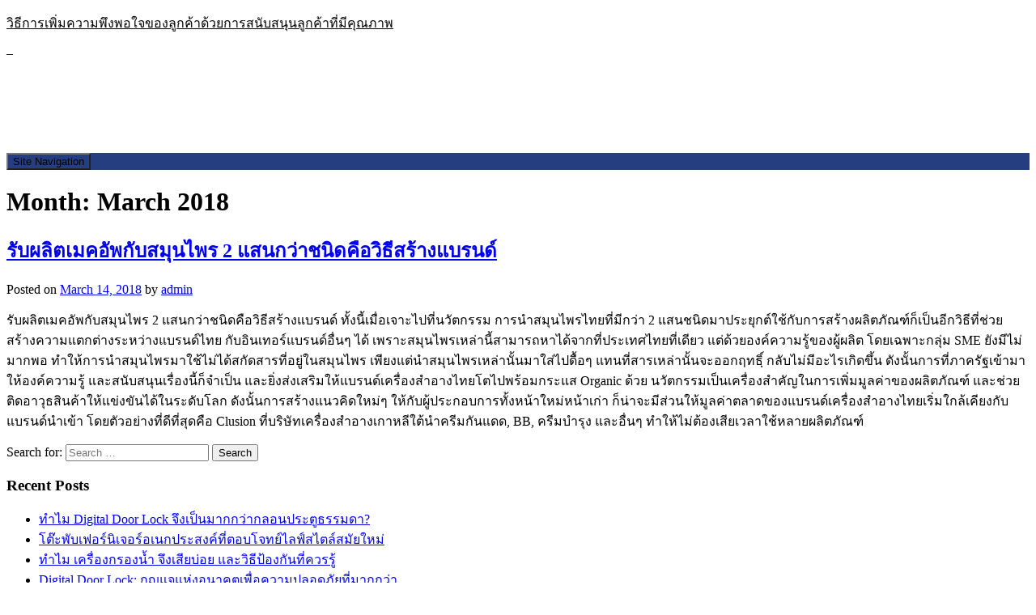

--- FILE ---
content_type: text/html; charset=UTF-8
request_url: http://www.usamagnetsandmore.com/2018/03/
body_size: 87194
content:

<!DOCTYPE html>
<html lang="en-US">
<head>
	<meta charset="UTF-8">
	<meta name="viewport" content="width=device-width, initial-scale=1">
	<link rel="profile" href="http://gmpg.org/xfn/11">

	<title>March 2018 &#8211; วิธีการเพิ่มความพึงพอใจของลูกค้าด้วยการสนับสนุนลูกค้าที่มีคุณภาพ</title>
<meta name='robots' content='max-image-preview:large' />
<link rel="alternate" type="application/rss+xml" title="วิธีการเพิ่มความพึงพอใจของลูกค้าด้วยการสนับสนุนลูกค้าที่มีคุณภาพ &raquo; Feed" href="http://www.usamagnetsandmore.com/feed/" />
<link rel="alternate" type="application/rss+xml" title="วิธีการเพิ่มความพึงพอใจของลูกค้าด้วยการสนับสนุนลูกค้าที่มีคุณภาพ &raquo; Comments Feed" href="http://www.usamagnetsandmore.com/comments/feed/" />
<script type="text/javascript">
/* <![CDATA[ */
window._wpemojiSettings = {"baseUrl":"https:\/\/s.w.org\/images\/core\/emoji\/15.0.3\/72x72\/","ext":".png","svgUrl":"https:\/\/s.w.org\/images\/core\/emoji\/15.0.3\/svg\/","svgExt":".svg","source":{"concatemoji":"http:\/\/www.usamagnetsandmore.com\/wp-includes\/js\/wp-emoji-release.min.js?ver=6.5.7"}};
/*! This file is auto-generated */
!function(i,n){var o,s,e;function c(e){try{var t={supportTests:e,timestamp:(new Date).valueOf()};sessionStorage.setItem(o,JSON.stringify(t))}catch(e){}}function p(e,t,n){e.clearRect(0,0,e.canvas.width,e.canvas.height),e.fillText(t,0,0);var t=new Uint32Array(e.getImageData(0,0,e.canvas.width,e.canvas.height).data),r=(e.clearRect(0,0,e.canvas.width,e.canvas.height),e.fillText(n,0,0),new Uint32Array(e.getImageData(0,0,e.canvas.width,e.canvas.height).data));return t.every(function(e,t){return e===r[t]})}function u(e,t,n){switch(t){case"flag":return n(e,"\ud83c\udff3\ufe0f\u200d\u26a7\ufe0f","\ud83c\udff3\ufe0f\u200b\u26a7\ufe0f")?!1:!n(e,"\ud83c\uddfa\ud83c\uddf3","\ud83c\uddfa\u200b\ud83c\uddf3")&&!n(e,"\ud83c\udff4\udb40\udc67\udb40\udc62\udb40\udc65\udb40\udc6e\udb40\udc67\udb40\udc7f","\ud83c\udff4\u200b\udb40\udc67\u200b\udb40\udc62\u200b\udb40\udc65\u200b\udb40\udc6e\u200b\udb40\udc67\u200b\udb40\udc7f");case"emoji":return!n(e,"\ud83d\udc26\u200d\u2b1b","\ud83d\udc26\u200b\u2b1b")}return!1}function f(e,t,n){var r="undefined"!=typeof WorkerGlobalScope&&self instanceof WorkerGlobalScope?new OffscreenCanvas(300,150):i.createElement("canvas"),a=r.getContext("2d",{willReadFrequently:!0}),o=(a.textBaseline="top",a.font="600 32px Arial",{});return e.forEach(function(e){o[e]=t(a,e,n)}),o}function t(e){var t=i.createElement("script");t.src=e,t.defer=!0,i.head.appendChild(t)}"undefined"!=typeof Promise&&(o="wpEmojiSettingsSupports",s=["flag","emoji"],n.supports={everything:!0,everythingExceptFlag:!0},e=new Promise(function(e){i.addEventListener("DOMContentLoaded",e,{once:!0})}),new Promise(function(t){var n=function(){try{var e=JSON.parse(sessionStorage.getItem(o));if("object"==typeof e&&"number"==typeof e.timestamp&&(new Date).valueOf()<e.timestamp+604800&&"object"==typeof e.supportTests)return e.supportTests}catch(e){}return null}();if(!n){if("undefined"!=typeof Worker&&"undefined"!=typeof OffscreenCanvas&&"undefined"!=typeof URL&&URL.createObjectURL&&"undefined"!=typeof Blob)try{var e="postMessage("+f.toString()+"("+[JSON.stringify(s),u.toString(),p.toString()].join(",")+"));",r=new Blob([e],{type:"text/javascript"}),a=new Worker(URL.createObjectURL(r),{name:"wpTestEmojiSupports"});return void(a.onmessage=function(e){c(n=e.data),a.terminate(),t(n)})}catch(e){}c(n=f(s,u,p))}t(n)}).then(function(e){for(var t in e)n.supports[t]=e[t],n.supports.everything=n.supports.everything&&n.supports[t],"flag"!==t&&(n.supports.everythingExceptFlag=n.supports.everythingExceptFlag&&n.supports[t]);n.supports.everythingExceptFlag=n.supports.everythingExceptFlag&&!n.supports.flag,n.DOMReady=!1,n.readyCallback=function(){n.DOMReady=!0}}).then(function(){return e}).then(function(){var e;n.supports.everything||(n.readyCallback(),(e=n.source||{}).concatemoji?t(e.concatemoji):e.wpemoji&&e.twemoji&&(t(e.twemoji),t(e.wpemoji)))}))}((window,document),window._wpemojiSettings);
/* ]]> */
</script>
<style id='wp-emoji-styles-inline-css' type='text/css'>

	img.wp-smiley, img.emoji {
		display: inline !important;
		border: none !important;
		box-shadow: none !important;
		height: 1em !important;
		width: 1em !important;
		margin: 0 0.07em !important;
		vertical-align: -0.1em !important;
		background: none !important;
		padding: 0 !important;
	}
</style>
<link rel='stylesheet' id='wp-block-library-css' href='http://www.usamagnetsandmore.com/wp-includes/css/dist/block-library/style.min.css?ver=6.5.7' type='text/css' media='all' />
<style id='classic-theme-styles-inline-css' type='text/css'>
/*! This file is auto-generated */
.wp-block-button__link{color:#fff;background-color:#32373c;border-radius:9999px;box-shadow:none;text-decoration:none;padding:calc(.667em + 2px) calc(1.333em + 2px);font-size:1.125em}.wp-block-file__button{background:#32373c;color:#fff;text-decoration:none}
</style>
<style id='global-styles-inline-css' type='text/css'>
body{--wp--preset--color--black: #000000;--wp--preset--color--cyan-bluish-gray: #abb8c3;--wp--preset--color--white: #ffffff;--wp--preset--color--pale-pink: #f78da7;--wp--preset--color--vivid-red: #cf2e2e;--wp--preset--color--luminous-vivid-orange: #ff6900;--wp--preset--color--luminous-vivid-amber: #fcb900;--wp--preset--color--light-green-cyan: #7bdcb5;--wp--preset--color--vivid-green-cyan: #00d084;--wp--preset--color--pale-cyan-blue: #8ed1fc;--wp--preset--color--vivid-cyan-blue: #0693e3;--wp--preset--color--vivid-purple: #9b51e0;--wp--preset--gradient--vivid-cyan-blue-to-vivid-purple: linear-gradient(135deg,rgba(6,147,227,1) 0%,rgb(155,81,224) 100%);--wp--preset--gradient--light-green-cyan-to-vivid-green-cyan: linear-gradient(135deg,rgb(122,220,180) 0%,rgb(0,208,130) 100%);--wp--preset--gradient--luminous-vivid-amber-to-luminous-vivid-orange: linear-gradient(135deg,rgba(252,185,0,1) 0%,rgba(255,105,0,1) 100%);--wp--preset--gradient--luminous-vivid-orange-to-vivid-red: linear-gradient(135deg,rgba(255,105,0,1) 0%,rgb(207,46,46) 100%);--wp--preset--gradient--very-light-gray-to-cyan-bluish-gray: linear-gradient(135deg,rgb(238,238,238) 0%,rgb(169,184,195) 100%);--wp--preset--gradient--cool-to-warm-spectrum: linear-gradient(135deg,rgb(74,234,220) 0%,rgb(151,120,209) 20%,rgb(207,42,186) 40%,rgb(238,44,130) 60%,rgb(251,105,98) 80%,rgb(254,248,76) 100%);--wp--preset--gradient--blush-light-purple: linear-gradient(135deg,rgb(255,206,236) 0%,rgb(152,150,240) 100%);--wp--preset--gradient--blush-bordeaux: linear-gradient(135deg,rgb(254,205,165) 0%,rgb(254,45,45) 50%,rgb(107,0,62) 100%);--wp--preset--gradient--luminous-dusk: linear-gradient(135deg,rgb(255,203,112) 0%,rgb(199,81,192) 50%,rgb(65,88,208) 100%);--wp--preset--gradient--pale-ocean: linear-gradient(135deg,rgb(255,245,203) 0%,rgb(182,227,212) 50%,rgb(51,167,181) 100%);--wp--preset--gradient--electric-grass: linear-gradient(135deg,rgb(202,248,128) 0%,rgb(113,206,126) 100%);--wp--preset--gradient--midnight: linear-gradient(135deg,rgb(2,3,129) 0%,rgb(40,116,252) 100%);--wp--preset--font-size--small: 13px;--wp--preset--font-size--medium: 20px;--wp--preset--font-size--large: 36px;--wp--preset--font-size--x-large: 42px;--wp--preset--spacing--20: 0.44rem;--wp--preset--spacing--30: 0.67rem;--wp--preset--spacing--40: 1rem;--wp--preset--spacing--50: 1.5rem;--wp--preset--spacing--60: 2.25rem;--wp--preset--spacing--70: 3.38rem;--wp--preset--spacing--80: 5.06rem;--wp--preset--shadow--natural: 6px 6px 9px rgba(0, 0, 0, 0.2);--wp--preset--shadow--deep: 12px 12px 50px rgba(0, 0, 0, 0.4);--wp--preset--shadow--sharp: 6px 6px 0px rgba(0, 0, 0, 0.2);--wp--preset--shadow--outlined: 6px 6px 0px -3px rgba(255, 255, 255, 1), 6px 6px rgba(0, 0, 0, 1);--wp--preset--shadow--crisp: 6px 6px 0px rgba(0, 0, 0, 1);}:where(.is-layout-flex){gap: 0.5em;}:where(.is-layout-grid){gap: 0.5em;}body .is-layout-flex{display: flex;}body .is-layout-flex{flex-wrap: wrap;align-items: center;}body .is-layout-flex > *{margin: 0;}body .is-layout-grid{display: grid;}body .is-layout-grid > *{margin: 0;}:where(.wp-block-columns.is-layout-flex){gap: 2em;}:where(.wp-block-columns.is-layout-grid){gap: 2em;}:where(.wp-block-post-template.is-layout-flex){gap: 1.25em;}:where(.wp-block-post-template.is-layout-grid){gap: 1.25em;}.has-black-color{color: var(--wp--preset--color--black) !important;}.has-cyan-bluish-gray-color{color: var(--wp--preset--color--cyan-bluish-gray) !important;}.has-white-color{color: var(--wp--preset--color--white) !important;}.has-pale-pink-color{color: var(--wp--preset--color--pale-pink) !important;}.has-vivid-red-color{color: var(--wp--preset--color--vivid-red) !important;}.has-luminous-vivid-orange-color{color: var(--wp--preset--color--luminous-vivid-orange) !important;}.has-luminous-vivid-amber-color{color: var(--wp--preset--color--luminous-vivid-amber) !important;}.has-light-green-cyan-color{color: var(--wp--preset--color--light-green-cyan) !important;}.has-vivid-green-cyan-color{color: var(--wp--preset--color--vivid-green-cyan) !important;}.has-pale-cyan-blue-color{color: var(--wp--preset--color--pale-cyan-blue) !important;}.has-vivid-cyan-blue-color{color: var(--wp--preset--color--vivid-cyan-blue) !important;}.has-vivid-purple-color{color: var(--wp--preset--color--vivid-purple) !important;}.has-black-background-color{background-color: var(--wp--preset--color--black) !important;}.has-cyan-bluish-gray-background-color{background-color: var(--wp--preset--color--cyan-bluish-gray) !important;}.has-white-background-color{background-color: var(--wp--preset--color--white) !important;}.has-pale-pink-background-color{background-color: var(--wp--preset--color--pale-pink) !important;}.has-vivid-red-background-color{background-color: var(--wp--preset--color--vivid-red) !important;}.has-luminous-vivid-orange-background-color{background-color: var(--wp--preset--color--luminous-vivid-orange) !important;}.has-luminous-vivid-amber-background-color{background-color: var(--wp--preset--color--luminous-vivid-amber) !important;}.has-light-green-cyan-background-color{background-color: var(--wp--preset--color--light-green-cyan) !important;}.has-vivid-green-cyan-background-color{background-color: var(--wp--preset--color--vivid-green-cyan) !important;}.has-pale-cyan-blue-background-color{background-color: var(--wp--preset--color--pale-cyan-blue) !important;}.has-vivid-cyan-blue-background-color{background-color: var(--wp--preset--color--vivid-cyan-blue) !important;}.has-vivid-purple-background-color{background-color: var(--wp--preset--color--vivid-purple) !important;}.has-black-border-color{border-color: var(--wp--preset--color--black) !important;}.has-cyan-bluish-gray-border-color{border-color: var(--wp--preset--color--cyan-bluish-gray) !important;}.has-white-border-color{border-color: var(--wp--preset--color--white) !important;}.has-pale-pink-border-color{border-color: var(--wp--preset--color--pale-pink) !important;}.has-vivid-red-border-color{border-color: var(--wp--preset--color--vivid-red) !important;}.has-luminous-vivid-orange-border-color{border-color: var(--wp--preset--color--luminous-vivid-orange) !important;}.has-luminous-vivid-amber-border-color{border-color: var(--wp--preset--color--luminous-vivid-amber) !important;}.has-light-green-cyan-border-color{border-color: var(--wp--preset--color--light-green-cyan) !important;}.has-vivid-green-cyan-border-color{border-color: var(--wp--preset--color--vivid-green-cyan) !important;}.has-pale-cyan-blue-border-color{border-color: var(--wp--preset--color--pale-cyan-blue) !important;}.has-vivid-cyan-blue-border-color{border-color: var(--wp--preset--color--vivid-cyan-blue) !important;}.has-vivid-purple-border-color{border-color: var(--wp--preset--color--vivid-purple) !important;}.has-vivid-cyan-blue-to-vivid-purple-gradient-background{background: var(--wp--preset--gradient--vivid-cyan-blue-to-vivid-purple) !important;}.has-light-green-cyan-to-vivid-green-cyan-gradient-background{background: var(--wp--preset--gradient--light-green-cyan-to-vivid-green-cyan) !important;}.has-luminous-vivid-amber-to-luminous-vivid-orange-gradient-background{background: var(--wp--preset--gradient--luminous-vivid-amber-to-luminous-vivid-orange) !important;}.has-luminous-vivid-orange-to-vivid-red-gradient-background{background: var(--wp--preset--gradient--luminous-vivid-orange-to-vivid-red) !important;}.has-very-light-gray-to-cyan-bluish-gray-gradient-background{background: var(--wp--preset--gradient--very-light-gray-to-cyan-bluish-gray) !important;}.has-cool-to-warm-spectrum-gradient-background{background: var(--wp--preset--gradient--cool-to-warm-spectrum) !important;}.has-blush-light-purple-gradient-background{background: var(--wp--preset--gradient--blush-light-purple) !important;}.has-blush-bordeaux-gradient-background{background: var(--wp--preset--gradient--blush-bordeaux) !important;}.has-luminous-dusk-gradient-background{background: var(--wp--preset--gradient--luminous-dusk) !important;}.has-pale-ocean-gradient-background{background: var(--wp--preset--gradient--pale-ocean) !important;}.has-electric-grass-gradient-background{background: var(--wp--preset--gradient--electric-grass) !important;}.has-midnight-gradient-background{background: var(--wp--preset--gradient--midnight) !important;}.has-small-font-size{font-size: var(--wp--preset--font-size--small) !important;}.has-medium-font-size{font-size: var(--wp--preset--font-size--medium) !important;}.has-large-font-size{font-size: var(--wp--preset--font-size--large) !important;}.has-x-large-font-size{font-size: var(--wp--preset--font-size--x-large) !important;}
.wp-block-navigation a:where(:not(.wp-element-button)){color: inherit;}
:where(.wp-block-post-template.is-layout-flex){gap: 1.25em;}:where(.wp-block-post-template.is-layout-grid){gap: 1.25em;}
:where(.wp-block-columns.is-layout-flex){gap: 2em;}:where(.wp-block-columns.is-layout-grid){gap: 2em;}
.wp-block-pullquote{font-size: 1.5em;line-height: 1.6;}
</style>
<link rel='stylesheet' id='scaffold-style-css' href='http://www.usamagnetsandmore.com/wp-content/themes/scaffold/style.css?ver=1.3.1' type='text/css' media='all' />
<link rel="https://api.w.org/" href="http://www.usamagnetsandmore.com/wp-json/" /><link rel="EditURI" type="application/rsd+xml" title="RSD" href="http://www.usamagnetsandmore.com/xmlrpc.php?rsd" />
<meta name="generator" content="WordPress 6.5.7" />
	<style>
		.menu-1 {
			background-color: #253e80;
		}
		.menu-1 li:hover, .menu-1 li.focus {
			background-color: #0c2567;
		}
		.menu-1 ul ul li {
			background-color: #000c4e;
		}
		.menu-1 .sub-menu li:hover {
			background-color: #000035;
		}
		.menu-toggle {
			background-color: #253e80;
		}
		.toggled .menu-toggle {
			background-color: #000c4e;
		}
	</style>
	<style type="text/css">.recentcomments a{display:inline !important;padding:0 !important;margin:0 !important;}</style>		<style type="text/css">
							.site-title a {
					color: #000000;
				}
			
			.site-header {
				min-height: 173px;
			}

					</style>
		</head>

<body class="archive date hfeed comments-closed">

<div class="site-wrapper">

	<header class="site-header">
		<div class="wrapper">
			
<div class="site-branding">

	
	
		<p class="site-title">
			<a href="http://www.usamagnetsandmore.com/" rel="home">
				วิธีการเพิ่มความพึงพอใจของลูกค้าด้วยการสนับสนุนลูกค้าที่มีคุณภาพ			</a>
		</p>

	
	
		<p class="site-description">
			&#8211;		</p>

	
</div><!-- .site-branding -->
		</div><!-- .wrapper -->
	</header><!-- .site-header -->

	
<nav id="site-navigation" class="menu-1">
	<div class="wrapper">
		<button class="menu-toggle" aria-controls="site-menu" aria-expanded="false">
			Site Navigation		</button>

		<div id="site-menu" class="menu"></div>
	</div><!-- .wrapper -->
</nav><!-- .menu-1 -->

	<div class="site-content">
		<div class="wrapper">

	<div class="content-area">

		
			<header class="archive-header">
				<h1 class="archive-title">Month: <span>March 2018</span></h1>			</header><!-- .page-header -->

			
<article class="post-38 post type-post status-publish format-standard hentry category-17 tag-18">

	
	<header class="entry-header">

		<h2 class="entry-title"><a href="http://www.usamagnetsandmore.com/%e0%b8%a3%e0%b8%b1%e0%b8%9a%e0%b8%9c%e0%b8%a5%e0%b8%b4%e0%b8%95%e0%b9%80%e0%b8%a1%e0%b8%84%e0%b8%ad%e0%b8%b1%e0%b8%9e%e0%b8%81%e0%b8%b1%e0%b8%9a%e0%b8%aa%e0%b8%a1%e0%b8%b8%e0%b8%99%e0%b9%84%e0%b8%9e/" rel="bookmark">รับผลิตเมคอัพกับสมุนไพร 2 แสนกว่าชนิดคือวิธีสร้างแบรนด์</a></h2>
		<div class="entry-meta">
			<span class="posted-on">Posted on <a href="http://www.usamagnetsandmore.com/%e0%b8%a3%e0%b8%b1%e0%b8%9a%e0%b8%9c%e0%b8%a5%e0%b8%b4%e0%b8%95%e0%b9%80%e0%b8%a1%e0%b8%84%e0%b8%ad%e0%b8%b1%e0%b8%9e%e0%b8%81%e0%b8%b1%e0%b8%9a%e0%b8%aa%e0%b8%a1%e0%b8%b8%e0%b8%99%e0%b9%84%e0%b8%9e/" rel="bookmark"><time class="entry-date published updated" datetime="2018-03-14T10:26:40+07:00">March 14, 2018</time></a></span><span class="byline"> by <span class="author vcard"><a class="url fn n" href="http://www.usamagnetsandmore.com/author/admin/">admin</a></span></span>		</div><!-- .entry-meta -->

	</header><!-- .entry-header -->

	<div class="entry-content">
		<p>รับผลิตเมคอัพกับสมุนไพร 2 แสนกว่าชนิดคือวิธีสร้างแบรนด์ ทั้งนี้เมื่อเจาะไปที่นวัตกรรม การนำสมุนไพรไทยที่มีกว่า 2 แสนชนิดมาประยุกต์ใช้กับการสร้างผลิตภัณฑ์ก็เป็นอีกวิธีที่ช่วยสร้างความแตกต่างระหว่างแบรนด์ไทย กับอินเทอร์แบรนด์อื่นๆ ได้ เพราะสมุนไพรเหล่านี้สามารถหาได้จากที่ประเทศไทยที่เดียว แต่ด้วยองค์ความรู้ของผู้ผลิต โดยเฉพาะกลุ่ม SME ยังมีไม่มากพอ ทำให้การนำสมุนไพรมาใช้ไม่ได้สกัดสารที่อยู่ในสมุนไพร เพียงแต่นำสมุนไพรเหล่านั้นมาใส่ไปดื้อๆ แทนที่สารเหล่านั้นจะออกฤทธฺิ์ กลับไม่มีอะไรเกิดขึ้น ดังนั้นการที่ภาครัฐเข้ามาให้องค์ความรู้ และสนับสนุนเรื่องนี้ก็จำเป็น และยิ่งส่งเสริมให้แบรนด์เครื่องสำอางไทยโตไปพร้อมกระแส Organic ด้วย นวัตกรรมเป็นเครื่องสำคัญในการเพิ่มมูลค่าของผลิตภัณฑ์ และช่วยติดอาวุธสินค้าให้แข่งขันได้ในระดับโลก ดังนั้นการสร้างแนวคิดใหม่ๆ ให้กับผู้ประกอบการทั้งหน้าใหม่หน้าเก่า ก็น่าจะมีส่วนให้มูลค่าตลาดของแบรนด์เครื่องสำอางไทยเริ่มใกล้เคียงกับแบรนด์นำเข้า โดยตัวอย่างที่ดีที่สุดคือ Clusion ที่บริษัทเครื่องสำอางเกาหลีใต้นำครีมกันแดด, BB, ครีมบำรุง และอื่นๆ ทำให้ไม่ต้องเสียเวลาใช้หลายผลิตภัณฑ์</p>
	</div><!-- .entry-content -->

</article><!-- #post-## -->

	</div><!-- .content-area -->


<aside class="sidebar-1 widget-area">
	<section class="widget widget_search"><form role="search" method="get" class="search-form" action="http://www.usamagnetsandmore.com/">
				<label>
					<span class="screen-reader-text">Search for:</span>
					<input type="search" class="search-field" placeholder="Search &hellip;" value="" name="s" />
				</label>
				<input type="submit" class="search-submit" value="Search" />
			</form></section>
		<section class="widget widget_recent_entries">
		<h3 class="widget-title">Recent Posts</h3>
		<ul>
											<li>
					<a href="http://www.usamagnetsandmore.com/%e0%b8%97%e0%b8%b3%e0%b9%84%e0%b8%a1-digital-door-lock-%e0%b8%88%e0%b8%b6%e0%b8%87%e0%b9%80%e0%b8%9b%e0%b9%87%e0%b8%99%e0%b8%a1%e0%b8%b2%e0%b8%81%e0%b8%81%e0%b8%a7%e0%b9%88%e0%b8%b2%e0%b8%81%e0%b8%a5/">ทำไม Digital Door Lock จึงเป็นมากกว่ากลอนประตูธรรมดา?</a>
									</li>
											<li>
					<a href="http://www.usamagnetsandmore.com/%e0%b9%82%e0%b8%95%e0%b9%8a%e0%b8%b0%e0%b8%9e%e0%b8%b1%e0%b8%9a%e0%b9%80%e0%b8%9f%e0%b8%ad%e0%b8%a3%e0%b9%8c%e0%b8%99%e0%b8%b4%e0%b9%80%e0%b8%88%e0%b8%ad%e0%b8%a3%e0%b9%8c%e0%b8%ad%e0%b9%80%e0%b8%99/">โต๊ะพับเฟอร์นิเจอร์อเนกประสงค์ที่ตอบโจทย์ไลฟ์สไตล์สมัยใหม่</a>
									</li>
											<li>
					<a href="http://www.usamagnetsandmore.com/%e0%b8%97%e0%b8%b3%e0%b9%84%e0%b8%a1-%e0%b9%80%e0%b8%84%e0%b8%a3%e0%b8%b7%e0%b9%88%e0%b8%ad%e0%b8%87%e0%b8%81%e0%b8%a3%e0%b8%ad%e0%b8%87%e0%b8%99%e0%b9%89%e0%b8%b3-%e0%b8%88%e0%b8%b6%e0%b8%87%e0%b9%80/">ทำไม เครื่องกรองน้ำ จึงเสียบ่อย และวิธีป้องกันที่ควรรู้</a>
									</li>
											<li>
					<a href="http://www.usamagnetsandmore.com/digital-door-lock-%e0%b8%81%e0%b8%b8%e0%b8%8d%e0%b9%81%e0%b8%88%e0%b9%81%e0%b8%ab%e0%b9%88%e0%b8%87%e0%b8%ad%e0%b8%99%e0%b8%b2%e0%b8%84%e0%b8%95%e0%b9%80%e0%b8%9e%e0%b8%b7%e0%b9%88%e0%b8%ad%e0%b8%84/">Digital Door Lock: กุญแจแห่งอนาคตเพื่อความปลอดภัยที่มากกว่า</a>
									</li>
											<li>
					<a href="http://www.usamagnetsandmore.com/%e0%b8%97%e0%b8%b3%e0%b9%84%e0%b8%a1%e0%b8%81%e0%b8%b2%e0%b8%a3%e0%b8%97%e0%b8%b3%e0%b8%ad%e0%b8%b1%e0%b8%a5%e0%b9%80%e0%b8%97%e0%b8%ad%e0%b8%a3%e0%b9%88%e0%b8%b2-%e0%b8%8a%e0%b8%a5%e0%b8%9a%e0%b8%b8/">ทำไมการทำอัลเทอร่า ชลบุรี ต่างจากการศัลยกรรมอย่างไร?</a>
									</li>
					</ul>

		</section><section class="widget widget_recent_comments"><h3 class="widget-title">Recent Comments</h3><ul id="recentcomments"></ul></section><section class="widget widget_archive"><h3 class="widget-title">Archives</h3>
			<ul>
					<li><a href='http://www.usamagnetsandmore.com/2025/12/'>December 2025</a></li>
	<li><a href='http://www.usamagnetsandmore.com/2025/10/'>October 2025</a></li>
	<li><a href='http://www.usamagnetsandmore.com/2025/09/'>September 2025</a></li>
	<li><a href='http://www.usamagnetsandmore.com/2025/08/'>August 2025</a></li>
	<li><a href='http://www.usamagnetsandmore.com/2025/07/'>July 2025</a></li>
	<li><a href='http://www.usamagnetsandmore.com/2025/06/'>June 2025</a></li>
	<li><a href='http://www.usamagnetsandmore.com/2025/03/'>March 2025</a></li>
	<li><a href='http://www.usamagnetsandmore.com/2025/02/'>February 2025</a></li>
	<li><a href='http://www.usamagnetsandmore.com/2025/01/'>January 2025</a></li>
	<li><a href='http://www.usamagnetsandmore.com/2024/11/'>November 2024</a></li>
	<li><a href='http://www.usamagnetsandmore.com/2024/10/'>October 2024</a></li>
	<li><a href='http://www.usamagnetsandmore.com/2024/09/'>September 2024</a></li>
	<li><a href='http://www.usamagnetsandmore.com/2024/08/'>August 2024</a></li>
	<li><a href='http://www.usamagnetsandmore.com/2024/07/'>July 2024</a></li>
	<li><a href='http://www.usamagnetsandmore.com/2024/06/'>June 2024</a></li>
	<li><a href='http://www.usamagnetsandmore.com/2024/05/'>May 2024</a></li>
	<li><a href='http://www.usamagnetsandmore.com/2024/04/'>April 2024</a></li>
	<li><a href='http://www.usamagnetsandmore.com/2024/03/'>March 2024</a></li>
	<li><a href='http://www.usamagnetsandmore.com/2024/02/'>February 2024</a></li>
	<li><a href='http://www.usamagnetsandmore.com/2024/01/'>January 2024</a></li>
	<li><a href='http://www.usamagnetsandmore.com/2023/12/'>December 2023</a></li>
	<li><a href='http://www.usamagnetsandmore.com/2023/11/'>November 2023</a></li>
	<li><a href='http://www.usamagnetsandmore.com/2023/10/'>October 2023</a></li>
	<li><a href='http://www.usamagnetsandmore.com/2023/07/'>July 2023</a></li>
	<li><a href='http://www.usamagnetsandmore.com/2023/06/'>June 2023</a></li>
	<li><a href='http://www.usamagnetsandmore.com/2023/05/'>May 2023</a></li>
	<li><a href='http://www.usamagnetsandmore.com/2023/04/'>April 2023</a></li>
	<li><a href='http://www.usamagnetsandmore.com/2023/03/'>March 2023</a></li>
	<li><a href='http://www.usamagnetsandmore.com/2023/02/'>February 2023</a></li>
	<li><a href='http://www.usamagnetsandmore.com/2023/01/'>January 2023</a></li>
	<li><a href='http://www.usamagnetsandmore.com/2022/11/'>November 2022</a></li>
	<li><a href='http://www.usamagnetsandmore.com/2022/10/'>October 2022</a></li>
	<li><a href='http://www.usamagnetsandmore.com/2022/09/'>September 2022</a></li>
	<li><a href='http://www.usamagnetsandmore.com/2022/03/'>March 2022</a></li>
	<li><a href='http://www.usamagnetsandmore.com/2022/02/'>February 2022</a></li>
	<li><a href='http://www.usamagnetsandmore.com/2022/01/'>January 2022</a></li>
	<li><a href='http://www.usamagnetsandmore.com/2021/12/'>December 2021</a></li>
	<li><a href='http://www.usamagnetsandmore.com/2021/11/'>November 2021</a></li>
	<li><a href='http://www.usamagnetsandmore.com/2021/10/'>October 2021</a></li>
	<li><a href='http://www.usamagnetsandmore.com/2021/09/'>September 2021</a></li>
	<li><a href='http://www.usamagnetsandmore.com/2021/08/'>August 2021</a></li>
	<li><a href='http://www.usamagnetsandmore.com/2021/07/'>July 2021</a></li>
	<li><a href='http://www.usamagnetsandmore.com/2021/06/'>June 2021</a></li>
	<li><a href='http://www.usamagnetsandmore.com/2021/05/'>May 2021</a></li>
	<li><a href='http://www.usamagnetsandmore.com/2021/04/'>April 2021</a></li>
	<li><a href='http://www.usamagnetsandmore.com/2021/03/'>March 2021</a></li>
	<li><a href='http://www.usamagnetsandmore.com/2021/02/'>February 2021</a></li>
	<li><a href='http://www.usamagnetsandmore.com/2021/01/'>January 2021</a></li>
	<li><a href='http://www.usamagnetsandmore.com/2020/12/'>December 2020</a></li>
	<li><a href='http://www.usamagnetsandmore.com/2020/11/'>November 2020</a></li>
	<li><a href='http://www.usamagnetsandmore.com/2020/10/'>October 2020</a></li>
	<li><a href='http://www.usamagnetsandmore.com/2020/09/'>September 2020</a></li>
	<li><a href='http://www.usamagnetsandmore.com/2020/08/'>August 2020</a></li>
	<li><a href='http://www.usamagnetsandmore.com/2020/07/'>July 2020</a></li>
	<li><a href='http://www.usamagnetsandmore.com/2020/06/'>June 2020</a></li>
	<li><a href='http://www.usamagnetsandmore.com/2020/05/'>May 2020</a></li>
	<li><a href='http://www.usamagnetsandmore.com/2020/04/'>April 2020</a></li>
	<li><a href='http://www.usamagnetsandmore.com/2020/03/'>March 2020</a></li>
	<li><a href='http://www.usamagnetsandmore.com/2020/02/'>February 2020</a></li>
	<li><a href='http://www.usamagnetsandmore.com/2020/01/'>January 2020</a></li>
	<li><a href='http://www.usamagnetsandmore.com/2019/12/'>December 2019</a></li>
	<li><a href='http://www.usamagnetsandmore.com/2019/11/'>November 2019</a></li>
	<li><a href='http://www.usamagnetsandmore.com/2019/10/'>October 2019</a></li>
	<li><a href='http://www.usamagnetsandmore.com/2019/09/'>September 2019</a></li>
	<li><a href='http://www.usamagnetsandmore.com/2019/08/'>August 2019</a></li>
	<li><a href='http://www.usamagnetsandmore.com/2019/07/'>July 2019</a></li>
	<li><a href='http://www.usamagnetsandmore.com/2019/06/'>June 2019</a></li>
	<li><a href='http://www.usamagnetsandmore.com/2019/05/'>May 2019</a></li>
	<li><a href='http://www.usamagnetsandmore.com/2019/04/'>April 2019</a></li>
	<li><a href='http://www.usamagnetsandmore.com/2019/03/'>March 2019</a></li>
	<li><a href='http://www.usamagnetsandmore.com/2019/02/'>February 2019</a></li>
	<li><a href='http://www.usamagnetsandmore.com/2019/01/'>January 2019</a></li>
	<li><a href='http://www.usamagnetsandmore.com/2018/12/'>December 2018</a></li>
	<li><a href='http://www.usamagnetsandmore.com/2018/11/'>November 2018</a></li>
	<li><a href='http://www.usamagnetsandmore.com/2018/10/'>October 2018</a></li>
	<li><a href='http://www.usamagnetsandmore.com/2018/09/'>September 2018</a></li>
	<li><a href='http://www.usamagnetsandmore.com/2018/08/'>August 2018</a></li>
	<li><a href='http://www.usamagnetsandmore.com/2018/07/'>July 2018</a></li>
	<li><a href='http://www.usamagnetsandmore.com/2018/04/'>April 2018</a></li>
	<li><a href='http://www.usamagnetsandmore.com/2018/03/' aria-current="page">March 2018</a></li>
	<li><a href='http://www.usamagnetsandmore.com/2018/02/'>February 2018</a></li>
	<li><a href='http://www.usamagnetsandmore.com/2017/12/'>December 2017</a></li>
	<li><a href='http://www.usamagnetsandmore.com/2017/11/'>November 2017</a></li>
	<li><a href='http://www.usamagnetsandmore.com/2017/09/'>September 2017</a></li>
	<li><a href='http://www.usamagnetsandmore.com/2017/08/'>August 2017</a></li>
	<li><a href='http://www.usamagnetsandmore.com/2017/07/'>July 2017</a></li>
	<li><a href='http://www.usamagnetsandmore.com/2017/06/'>June 2017</a></li>
	<li><a href='http://www.usamagnetsandmore.com/2017/05/'>May 2017</a></li>
			</ul>

			</section><section class="widget widget_categories"><h3 class="widget-title">Categories</h3>
			<ul>
					<li class="cat-item cat-item-109"><a href="http://www.usamagnetsandmore.com/category/%e0%b8%a3%e0%b8%96%e0%b9%80%e0%b8%8a%e0%b9%88%e0%b8%b2%e0%b9%80%e0%b8%8a%e0%b8%b5%e0%b8%a2%e0%b8%87%e0%b9%83%e0%b8%ab%e0%b8%a1%e0%b9%88-%e0%b8%9e%e0%b8%a3%e0%b9%89%e0%b8%ad%e0%b8%a1%e0%b8%84/">  รถเช่าเชียงใหม่ พร้อมคนขับ</a>
</li>
	<li class="cat-item cat-item-158"><a href="http://www.usamagnetsandmore.com/category/casino-online/">casino online</a>
</li>
	<li class="cat-item cat-item-278"><a href="http://www.usamagnetsandmore.com/category/caverta-%e0%b8%a3%e0%b8%b2%e0%b8%84%e0%b8%b2/">caverta ราคา</a>
</li>
	<li class="cat-item cat-item-13"><a href="http://www.usamagnetsandmore.com/category/digital-agency/">Digital agency</a>
</li>
	<li class="cat-item cat-item-307"><a href="http://www.usamagnetsandmore.com/category/digital-door-lock/">Digital Door Lock</a>
</li>
	<li class="cat-item cat-item-148"><a href="http://www.usamagnetsandmore.com/category/doomdee/">Doomdee</a>
</li>
	<li class="cat-item cat-item-83"><a href="http://www.usamagnetsandmore.com/category/facial-feminization-surgery/">facial feminization surgery</a>
</li>
	<li class="cat-item cat-item-101"><a href="http://www.usamagnetsandmore.com/category/fifa55/">fifa55</a>
</li>
	<li class="cat-item cat-item-232"><a href="http://www.usamagnetsandmore.com/category/generative-ai/">Generative AI</a>
</li>
	<li class="cat-item cat-item-245"><a href="http://www.usamagnetsandmore.com/category/generative-ai-%e0%b8%a1%e0%b8%b5%e0%b8%ad%e0%b8%b0%e0%b9%84%e0%b8%a3%e0%b8%9a%e0%b9%89%e0%b8%b2%e0%b8%87/">Generative AI มีอะไรบ้าง</a>
</li>
	<li class="cat-item cat-item-229"><a href="http://www.usamagnetsandmore.com/category/google-bard-%e0%b8%84%e0%b8%b7%e0%b8%ad%e0%b8%ad%e0%b8%b0%e0%b9%84%e0%b8%a3/">Google Bard คืออะไร</a>
</li>
	<li class="cat-item cat-item-164"><a href="http://www.usamagnetsandmore.com/category/hifu/">Hifu</a>
</li>
	<li class="cat-item cat-item-65"><a href="http://www.usamagnetsandmore.com/category/joker123/">joker123</a>
</li>
	<li class="cat-item cat-item-241"><a href="http://www.usamagnetsandmore.com/category/knockdown-house-%e0%b8%84%e0%b8%b7%e0%b8%ad%e0%b8%ad%e0%b8%b0%e0%b9%84%e0%b8%a3/">Knockdown House คืออะไร</a>
</li>
	<li class="cat-item cat-item-79"><a href="http://www.usamagnetsandmore.com/category/learn-colors-with-animals/">Learn colors with animals</a>
</li>
	<li class="cat-item cat-item-110"><a href="http://www.usamagnetsandmore.com/category/lovemindselling/">Lovemindselling</a>
</li>
	<li class="cat-item cat-item-64"><a href="http://www.usamagnetsandmore.com/category/onitsuka-tiger/">onitsuka tiger</a>
</li>
	<li class="cat-item cat-item-161"><a href="http://www.usamagnetsandmore.com/category/sa-gaming/">Sa gaming</a>
</li>
	<li class="cat-item cat-item-113"><a href="http://www.usamagnetsandmore.com/category/sex-change-surgery/">sex change surgery</a>
</li>
	<li class="cat-item cat-item-169"><a href="http://www.usamagnetsandmore.com/category/sexycasino/">sexycasino</a>
</li>
	<li class="cat-item cat-item-150"><a href="http://www.usamagnetsandmore.com/category/superslot66/">superslot66</a>
</li>
	<li class="cat-item cat-item-100"><a href="http://www.usamagnetsandmore.com/category/thaicardsmoney/">Thaicardsmoney</a>
</li>
	<li class="cat-item cat-item-137"><a href="http://www.usamagnetsandmore.com/category/thaistickerprint/">thaistickerprint</a>
</li>
	<li class="cat-item cat-item-172"><a href="http://www.usamagnetsandmore.com/category/the-icon-group/">the icon group</a>
</li>
	<li class="cat-item cat-item-276"><a href="http://www.usamagnetsandmore.com/category/tiktok-%e0%b8%aa%e0%b8%a3%e0%b9%89%e0%b8%b2%e0%b8%87%e0%b8%a3%e0%b8%b2%e0%b8%a2%e0%b9%84%e0%b8%94%e0%b9%89-%e0%b8%ad%e0%b8%a2%e0%b9%88%e0%b8%b2%e0%b8%87%e0%b9%84%e0%b8%a3/">TikTok สร้างรายได้ อย่างไร</a>
</li>
	<li class="cat-item cat-item-114"><a href="http://www.usamagnetsandmore.com/category/tip-auto-technic/">TIP AUTO TECHNIC</a>
</li>
	<li class="cat-item cat-item-1"><a href="http://www.usamagnetsandmore.com/category/uncategorized/">Uncategorized</a>
</li>
	<li class="cat-item cat-item-292"><a href="http://www.usamagnetsandmore.com/category/web-hosting/">Web Hosting</a>
</li>
	<li class="cat-item cat-item-123"><a href="http://www.usamagnetsandmore.com/category/%e0%b8%81%e0%b8%a3%e0%b8%b0%e0%b8%88%e0%b8%81%e0%b8%a3%e0%b8%96%e0%b8%a2%e0%b8%99%e0%b8%95%e0%b9%8c/">กระจกรถยนต์</a>
</li>
	<li class="cat-item cat-item-185"><a href="http://www.usamagnetsandmore.com/category/%e0%b8%81%e0%b8%b1%e0%b8%99%e0%b8%aa%e0%b8%b2%e0%b8%94/">กันสาด</a>
</li>
	<li class="cat-item cat-item-240"><a href="http://www.usamagnetsandmore.com/category/%e0%b8%81%e0%b8%b1%e0%b8%99%e0%b8%aa%e0%b8%b2%e0%b8%94%e0%b8%9e%e0%b8%b1%e0%b8%9a%e0%b9%84%e0%b8%94%e0%b9%89/">กันสาดพับได้</a>
</li>
	<li class="cat-item cat-item-151"><a href="http://www.usamagnetsandmore.com/category/%e0%b8%81%e0%b8%b2%e0%b8%a3%e0%b8%a1%e0%b8%b5%e0%b8%84%e0%b8%a7%e0%b8%b2%e0%b8%a1%e0%b8%ad%e0%b8%94%e0%b8%97%e0%b8%99%e0%b9%83%e0%b8%99%e0%b8%81%e0%b8%b2%e0%b8%a3%e0%b8%97%e0%b8%b3%e0%b8%98%e0%b8%b8/">การมีความอดทนในการทำธุรกิจ</a>
</li>
	<li class="cat-item cat-item-90"><a href="http://www.usamagnetsandmore.com/category/%e0%b8%81%e0%b8%b2%e0%b8%a3%e0%b8%a1%e0%b8%b5%e0%b8%a0%e0%b8%b9%e0%b8%a1%e0%b8%b4%e0%b8%95%e0%b9%89%e0%b8%b2%e0%b8%99%e0%b8%97%e0%b8%b2%e0%b8%99%e0%b8%98%e0%b8%b8%e0%b8%a3%e0%b8%81%e0%b8%b4%e0%b8%88/">การมีภูมิต้านทานธุรกิจ</a>
</li>
	<li class="cat-item cat-item-21"><a href="http://www.usamagnetsandmore.com/category/%e0%b8%81%e0%b8%b2%e0%b8%a3%e0%b9%80%e0%b8%a5%e0%b9%88%e0%b8%99%e0%b9%80%e0%b8%81%e0%b8%a1/">การเล่นเกม</a>
</li>
	<li class="cat-item cat-item-103"><a href="http://www.usamagnetsandmore.com/category/%e0%b8%82%e0%b8%ad%e0%b8%87%e0%b8%82%e0%b8%a7%e0%b8%b1%e0%b8%8d/">ของขวัญ</a>
</li>
	<li class="cat-item cat-item-263"><a href="http://www.usamagnetsandmore.com/category/%e0%b8%82%e0%b8%ad%e0%b8%87%e0%b8%9e%e0%b8%a3%e0%b8%b5%e0%b9%80%e0%b8%a1%e0%b8%b5%e0%b9%88%e0%b8%a2%e0%b8%a1/">ของพรีเมี่ยม</a>
</li>
	<li class="cat-item cat-item-73"><a href="http://www.usamagnetsandmore.com/category/%e0%b8%82%e0%b8%ad%e0%b8%87%e0%b8%9e%e0%b8%a3%e0%b8%b5%e0%b9%80%e0%b8%a1%e0%b8%b5%e0%b9%88%e0%b8%a2%e0%b8%a1-%e0%b8%a3%e0%b8%b2%e0%b8%84%e0%b8%b2%e0%b8%96%e0%b8%b9%e0%b8%81/">ของพรีเมี่ยม ราคาถูก</a>
</li>
	<li class="cat-item cat-item-206"><a href="http://www.usamagnetsandmore.com/category/%e0%b8%82%e0%b8%b2%e0%b8%a2%e0%b8%9d%e0%b8%b2%e0%b8%81%e0%b8%97%e0%b8%b5%e0%b9%88%e0%b8%94%e0%b8%b4%e0%b8%99/">ขายฝากที่ดิน</a>
</li>
	<li class="cat-item cat-item-2"><a href="http://www.usamagnetsandmore.com/category/%e0%b8%82%e0%b9%88%e0%b8%b2%e0%b8%a7%e0%b8%aa%e0%b8%b2%e0%b8%a3%e0%b8%97%e0%b8%b1%e0%b9%88%e0%b8%a7%e0%b9%84%e0%b8%9b/">ข่าวสารทั่วไป</a>
</li>
	<li class="cat-item cat-item-126"><a href="http://www.usamagnetsandmore.com/category/%e0%b8%84%e0%b8%a3%e0%b8%b5%e0%b8%a1%e0%b8%9c%e0%b8%b4%e0%b8%a7%e0%b8%82%e0%b8%b2%e0%b8%a7/">ครีมผิวขาว</a>
</li>
	<li class="cat-item cat-item-51"><a href="http://www.usamagnetsandmore.com/category/%e0%b8%84%e0%b8%a3%e0%b8%b5%e0%b8%a1%e0%b8%a3%e0%b8%b1%e0%b8%81%e0%b9%81%e0%b8%a3%e0%b9%89%e0%b8%82%e0%b8%b2%e0%b8%a7/">ครีมรักแร้ขาว</a>
</li>
	<li class="cat-item cat-item-274"><a href="http://www.usamagnetsandmore.com/category/%e0%b8%84%e0%b8%a5%e0%b8%b4%e0%b8%99%e0%b8%b4%e0%b8%81%e0%b8%a3%e0%b8%b1%e0%b8%81%e0%b8%a9%e0%b8%b2%e0%b8%aa%e0%b8%b1%e0%b8%95%e0%b8%a7%e0%b9%8c/">คลินิกรักษาสัตว์</a>
</li>
	<li class="cat-item cat-item-305"><a href="http://www.usamagnetsandmore.com/category/%e0%b8%84%e0%b8%b2%e0%b8%a3%e0%b8%b4%e0%b9%80%e0%b8%9a%e0%b8%97-%e0%b9%80%e0%b8%84%e0%b8%a3%e0%b8%b7%e0%b9%88%e0%b8%ad%e0%b8%87/">คาริเบท เครื่อง</a>
</li>
	<li class="cat-item cat-item-120"><a href="http://www.usamagnetsandmore.com/category/%e0%b8%84%e0%b8%b2%e0%b8%aa%e0%b8%b4%e0%b9%82%e0%b8%99%e0%b8%ad%e0%b8%ad%e0%b8%99%e0%b9%84%e0%b8%a5%e0%b8%99%e0%b9%8c/">คาสิโนออนไลน์</a>
</li>
	<li class="cat-item cat-item-249"><a href="http://www.usamagnetsandmore.com/category/%e0%b8%88%e0%b8%b1%e0%b8%94%e0%b8%9f%e0%b8%b1%e0%b8%99%e0%b8%97%e0%b8%b5%e0%b9%88%e0%b9%84%e0%b8%ab%e0%b8%99%e0%b8%94%e0%b8%b5/">จัดฟันที่ไหนดี</a>
</li>
	<li class="cat-item cat-item-183"><a href="http://www.usamagnetsandmore.com/category/%e0%b8%88%e0%b8%b3%e0%b8%99%e0%b8%ad%e0%b8%87%e0%b8%97%e0%b8%b5%e0%b9%88%e0%b8%94%e0%b8%b4%e0%b8%99/">จำนองที่ดิน</a>
</li>
	<li class="cat-item cat-item-153"><a href="http://www.usamagnetsandmore.com/category/%e0%b8%88%e0%b8%b3%e0%b8%99%e0%b8%b3%e0%b8%a3%e0%b8%96%e0%b8%a2%e0%b8%99%e0%b8%95%e0%b9%8c/">จำนำรถยนต์</a>
</li>
	<li class="cat-item cat-item-131"><a href="http://www.usamagnetsandmore.com/category/%e0%b8%89%e0%b8%a5%e0%b8%b2%e0%b8%81%e0%b8%aa%e0%b8%b4%e0%b8%99%e0%b8%84%e0%b9%89%e0%b8%b2/">ฉลากสินค้า</a>
</li>
	<li class="cat-item cat-item-190"><a href="http://www.usamagnetsandmore.com/category/%e0%b8%89%e0%b8%b5%e0%b8%94%e0%b9%82%e0%b8%9a%e0%b8%97%e0%b9%87%e0%b8%ad%e0%b8%81/">ฉีดโบท็อก</a>
</li>
	<li class="cat-item cat-item-212"><a href="http://www.usamagnetsandmore.com/category/%e0%b8%89%e0%b8%b5%e0%b8%94%e0%b9%82%e0%b8%9a%e0%b8%97%e0%b9%87%e0%b8%ad%e0%b8%81-%e0%b8%8a%e0%b8%a5%e0%b8%9a%e0%b8%b8%e0%b8%a3%e0%b8%b5/">ฉีดโบท็อก ชลบุรี</a>
</li>
	<li class="cat-item cat-item-210"><a href="http://www.usamagnetsandmore.com/category/%e0%b8%89%e0%b8%b5%e0%b8%94%e0%b9%82%e0%b8%9a%e0%b8%97%e0%b9%87%e0%b8%ad%e0%b8%81-%e0%b8%ad%e0%b8%b8%e0%b8%94%e0%b8%a3-%e0%b8%97%e0%b8%b5%e0%b9%88%e0%b9%84%e0%b8%ab%e0%b8%99%e0%b8%94%e0%b8%b5/">ฉีดโบท็อก อุดร ที่ไหนดี</a>
</li>
	<li class="cat-item cat-item-87"><a href="http://www.usamagnetsandmore.com/category/%e0%b8%8a%e0%b8%b1%e0%b9%89%e0%b8%99%e0%b8%a7%e0%b8%b2%e0%b8%87%e0%b8%aa%e0%b8%b4%e0%b8%99%e0%b8%84%e0%b9%89%e0%b8%b2/">ชั้นวางสินค้า</a>
</li>
	<li class="cat-item cat-item-34"><a href="http://www.usamagnetsandmore.com/category/%e0%b8%8a%e0%b9%88%e0%b8%b2%e0%b8%87%e0%b8%a0%e0%b8%b2%e0%b8%9e%e0%b8%87%e0%b8%b2%e0%b8%99%e0%b9%81%e0%b8%95%e0%b9%88%e0%b8%87%e0%b8%87%e0%b8%b2%e0%b8%99/">ช่างภาพงานแต่งงาน</a>
</li>
	<li class="cat-item cat-item-39"><a href="http://www.usamagnetsandmore.com/category/%e0%b8%8a%e0%b8%b8%e0%b8%94%e0%b8%99%e0%b8%ad%e0%b8%99%e0%b9%84%e0%b8%a1%e0%b9%88%e0%b9%84%e0%b8%94%e0%b9%89%e0%b8%99%e0%b8%ad%e0%b8%99/">ชุดนอนไม่ได้นอน</a>
</li>
	<li class="cat-item cat-item-8"><a href="http://www.usamagnetsandmore.com/category/%e0%b8%8a%e0%b8%b8%e0%b8%94%e0%b8%a7%e0%b9%88%e0%b8%b2%e0%b8%a2%e0%b8%99%e0%b9%89%e0%b8%b3/">ชุดว่ายน้ำ</a>
</li>
	<li class="cat-item cat-item-58"><a href="http://www.usamagnetsandmore.com/category/%e0%b8%94%e0%b8%b1%e0%b8%a1%e0%b9%80%e0%b8%9a%e0%b8%a5/">ดัมเบล</a>
</li>
	<li class="cat-item cat-item-74"><a href="http://www.usamagnetsandmore.com/category/%e0%b8%94%e0%b8%b2%e0%b8%a7%e0%b8%99%e0%b9%8c%e0%b9%84%e0%b8%a5%e0%b8%97%e0%b9%8c-%e0%b9%81%e0%b8%ad%e0%b8%a5%e0%b8%ad%e0%b8%b5%e0%b8%94%e0%b8%b5/">ดาวน์ไลท์ แอลอีดี</a>
</li>
	<li class="cat-item cat-item-288"><a href="http://www.usamagnetsandmore.com/category/%e0%b8%94%e0%b8%b2%e0%b8%a7%e0%b9%84%e0%b8%a5%e0%b8%97%e0%b9%8c%e0%b9%81%e0%b8%ad%e0%b8%a5%e0%b8%ad%e0%b8%b5%e0%b8%94%e0%b8%b5/">ดาวไลท์แอลอีดี</a>
</li>
	<li class="cat-item cat-item-78"><a href="http://www.usamagnetsandmore.com/category/%e0%b8%94%e0%b8%b9%e0%b8%9a%e0%b8%ad%e0%b8%a5%e0%b8%aa%e0%b8%94/">ดูบอลสด</a>
</li>
	<li class="cat-item cat-item-53"><a href="http://www.usamagnetsandmore.com/category/%e0%b8%95%e0%b9%88%e0%b8%ad%e0%b8%9b%e0%b8%a3%e0%b8%b0%e0%b8%81%e0%b8%b1%e0%b8%99%e0%b8%a3%e0%b8%96%e0%b8%a2%e0%b8%99%e0%b8%95%e0%b9%8c/">ต่อประกันรถยนต์</a>
</li>
	<li class="cat-item cat-item-301"><a href="http://www.usamagnetsandmore.com/category/%e0%b8%95%e0%b8%b9%e0%b9%89%e0%b9%80%e0%b8%81%e0%b9%87%e0%b8%9a%e0%b9%80%e0%b8%ad%e0%b8%81%e0%b8%aa%e0%b8%b2%e0%b8%a3/">ตู้เก็บเอกสาร</a>
</li>
	<li class="cat-item cat-item-193"><a href="http://www.usamagnetsandmore.com/category/%e0%b8%97%e0%b9%88%e0%b8%ad%e0%b8%95%e0%b8%b1%e0%b8%99/">ท่อตัน</a>
</li>
	<li class="cat-item cat-item-213"><a href="http://www.usamagnetsandmore.com/category/%e0%b8%97%e0%b8%b1%e0%b8%99%e0%b8%95%e0%b8%81%e0%b8%a3%e0%b8%a3%e0%b8%a1%e0%b9%80%e0%b8%94%e0%b9%87%e0%b8%81/">ทันตกรรมเด็ก</a>
</li>
	<li class="cat-item cat-item-188"><a href="http://www.usamagnetsandmore.com/category/%e0%b8%97%e0%b8%b5%e0%b9%88%e0%b8%9e%e0%b8%b1%e0%b8%81%e0%b8%99%e0%b9%88%e0%b8%b2%e0%b8%99/">ที่พักน่าน</a>
</li>
	<li class="cat-item cat-item-102"><a href="http://www.usamagnetsandmore.com/category/%e0%b8%97%e0%b8%b5%e0%b9%80%e0%b8%94%e0%b9%87%e0%b8%94/">ทีเด็ด</a>
</li>
	<li class="cat-item cat-item-132"><a href="http://www.usamagnetsandmore.com/category/%e0%b8%98%e0%b8%b8%e0%b8%a3%e0%b8%81%e0%b8%b4%e0%b8%88/">ธุรกิจ</a>
</li>
	<li class="cat-item cat-item-147"><a href="http://www.usamagnetsandmore.com/category/%e0%b8%98%e0%b8%b8%e0%b8%a3%e0%b8%81%e0%b8%b4%e0%b8%88%e0%b8%a3%e0%b8%b1%e0%b8%9a%e0%b8%97%e0%b8%b3%e0%b8%84%e0%b8%a7%e0%b8%b2%e0%b8%a1%e0%b8%aa%e0%b8%b0%e0%b8%ad%e0%b8%b2%e0%b8%94/">ธุรกิจรับทำความสะอาด</a>
</li>
	<li class="cat-item cat-item-163"><a href="http://www.usamagnetsandmore.com/category/%e0%b8%98%e0%b8%b8%e0%b8%a3%e0%b8%81%e0%b8%b4%e0%b8%88%e0%b8%aa%e0%b9%88%e0%b8%a7%e0%b8%99%e0%b8%95%e0%b8%b1%e0%b8%a7%e0%b8%99%e0%b9%88%e0%b8%b2%e0%b8%a5%e0%b8%87%e0%b8%97%e0%b8%b8%e0%b8%99/">ธุรกิจส่วนตัวน่าลงทุน</a>
</li>
	<li class="cat-item cat-item-149"><a href="http://www.usamagnetsandmore.com/category/%e0%b8%98%e0%b8%b8%e0%b8%a3%e0%b8%81%e0%b8%b4%e0%b8%88%e0%b8%ad%e0%b8%aa%e0%b8%b1%e0%b8%87%e0%b8%ab%e0%b8%b2%e0%b8%ad%e0%b8%ad%e0%b8%99%e0%b9%84%e0%b8%a5%e0%b8%99%e0%b9%8c/">ธุรกิจอสังหาออนไลน์</a>
</li>
	<li class="cat-item cat-item-69"><a href="http://www.usamagnetsandmore.com/category/%e0%b8%98%e0%b8%b8%e0%b8%a3%e0%b8%81%e0%b8%b4%e0%b8%88%e0%b8%ad%e0%b8%ad%e0%b8%99%e0%b9%84%e0%b8%a5%e0%b8%99%e0%b9%8c/">ธุรกิจออนไลน์</a>
</li>
	<li class="cat-item cat-item-143"><a href="http://www.usamagnetsandmore.com/category/%e0%b8%98%e0%b8%b8%e0%b8%a3%e0%b8%81%e0%b8%b4%e0%b8%88%e0%b9%82%e0%b8%81%e0%b8%94%e0%b8%b1%e0%b8%87%e0%b8%aa%e0%b8%b4%e0%b8%99%e0%b8%84%e0%b9%89%e0%b8%b2/">ธุรกิจโกดังสินค้า</a>
</li>
	<li class="cat-item cat-item-55"><a href="http://www.usamagnetsandmore.com/category/%e0%b8%9a%e0%b8%a3%e0%b8%b4%e0%b8%81%e0%b8%b2%e0%b8%a3%e0%b8%82%e0%b8%99%e0%b8%a2%e0%b9%89%e0%b8%b2%e0%b8%a2/">บริการขนย้าย</a>
</li>
	<li class="cat-item cat-item-174"><a href="http://www.usamagnetsandmore.com/category/%e0%b8%9a%e0%b8%a3%e0%b8%b4%e0%b8%81%e0%b8%b2%e0%b8%a3%e0%b8%94%e0%b8%b9%e0%b8%94%e0%b8%aa%e0%b9%89%e0%b8%a7%e0%b8%a1/">บริการดูดส้วม</a>
</li>
	<li class="cat-item cat-item-93"><a href="http://www.usamagnetsandmore.com/category/%e0%b8%9a%e0%b8%a3%e0%b8%b4%e0%b8%a9%e0%b8%b1%e0%b8%97%e0%b8%88%e0%b8%b1%e0%b8%94%e0%b8%ab%e0%b8%b2%e0%b8%87%e0%b8%b2%e0%b8%99%e0%b9%84%e0%b8%95%e0%b9%89%e0%b8%ab%e0%b8%a7%e0%b8%b1%e0%b8%99/">บริษัทจัดหางานไต้หวัน</a>
</li>
	<li class="cat-item cat-item-30"><a href="http://www.usamagnetsandmore.com/category/%e0%b8%9a%e0%b8%b1%e0%b8%95%e0%b8%a3%e0%b9%80%e0%b8%84%e0%b8%a3%e0%b8%94%e0%b8%b4%e0%b8%95/">บัตรเครดิต</a>
</li>
	<li class="cat-item cat-item-144"><a href="http://www.usamagnetsandmore.com/category/%e0%b8%9a%e0%b8%b2%e0%b8%84%e0%b8%b2%e0%b8%a3%e0%b9%88%e0%b8%b2/">บาคาร่า</a>
</li>
	<li class="cat-item cat-item-98"><a href="http://www.usamagnetsandmore.com/category/%e0%b8%9a%e0%b9%89%e0%b8%b2%e0%b8%99%e0%b8%a1%e0%b8%b7%e0%b8%ad%e0%b8%aa%e0%b8%ad%e0%b8%87/">บ้านมือสอง</a>
</li>
	<li class="cat-item cat-item-32"><a href="http://www.usamagnetsandmore.com/category/%e0%b8%9a%e0%b8%b4%e0%b8%81%e0%b8%b4%e0%b8%99%e0%b8%b5%e0%b9%88/">บิกินี่</a>
</li>
	<li class="cat-item cat-item-208"><a href="http://www.usamagnetsandmore.com/category/%e0%b8%9a%e0%b8%b8%e0%b8%ab%e0%b8%a3%e0%b8%b5%e0%b9%88%e0%b9%84%e0%b8%9f%e0%b8%9f%e0%b9%89%e0%b8%b2-pod/">บุหรี่ไฟฟ้า POD</a>
</li>
	<li class="cat-item cat-item-251"><a href="http://www.usamagnetsandmore.com/category/%e0%b8%9b%e0%b8%a3%e0%b8%b0%e0%b8%95%e0%b8%b9%e0%b8%99%e0%b9%89%e0%b8%b3%e0%b9%80%e0%b8%ab%e0%b8%a5%e0%b9%87%e0%b8%81%e0%b8%ab%e0%b8%a5%e0%b9%88%e0%b8%ad/">ประตูน้ำเหล็กหล่อ</a>
</li>
	<li class="cat-item cat-item-4"><a href="http://www.usamagnetsandmore.com/category/%e0%b8%9b%e0%b8%a3%e0%b8%b0%e0%b9%80%e0%b8%a1%e0%b8%b4%e0%b8%99%e0%b8%9e%e0%b8%99%e0%b8%b1%e0%b8%81%e0%b8%87%e0%b8%b2%e0%b8%99/">ประเมินพนักงาน</a>
</li>
	<li class="cat-item cat-item-261"><a href="http://www.usamagnetsandmore.com/category/%e0%b8%9b%e0%b8%a3%e0%b8%b0%e0%b9%82%e0%b8%a2%e0%b8%8a%e0%b8%99%e0%b9%8c%e0%b8%82%e0%b8%ad%e0%b8%87%e0%b8%81%e0%b8%b2%e0%b8%a3%e0%b8%a1%e0%b8%b5%e0%b8%a5%e0%b8%b9%e0%b8%81%e0%b8%88%e0%b9%89%e0%b8%b2/">ประโยชน์ของการมีลูกจ้าง</a>
</li>
	<li class="cat-item cat-item-255"><a href="http://www.usamagnetsandmore.com/category/%e0%b8%9b%e0%b8%b1%e0%b9%8a%e0%b8%a1%e0%b8%a5%e0%b8%a1%e0%b8%ad%e0%b8%b8%e0%b8%95%e0%b8%aa%e0%b8%b2%e0%b8%ab%e0%b8%81%e0%b8%a3%e0%b8%a3%e0%b8%a1/">ปั๊มลมอุตสาหกรรม</a>
</li>
	<li class="cat-item cat-item-155"><a href="http://www.usamagnetsandmore.com/category/%e0%b8%9c%e0%b8%87%e0%b9%82%e0%b8%81%e0%b9%82%e0%b8%81%e0%b9%89/">ผงโกโก้</a>
</li>
	<li class="cat-item cat-item-135"><a href="http://www.usamagnetsandmore.com/category/%e0%b8%9c%e0%b9%88%e0%b8%b2%e0%b8%84%e0%b8%a5%e0%b8%ad%e0%b8%94/">ผ่าคลอด</a>
</li>
	<li class="cat-item cat-item-259"><a href="http://www.usamagnetsandmore.com/category/%e0%b8%9e%e0%b8%b7%e0%b9%89%e0%b8%99%e0%b8%ad%e0%b8%b5%e0%b8%9e%e0%b9%87%e0%b8%ad%e0%b8%81%e0%b8%8b%e0%b8%b5%e0%b9%88/">พื้นอีพ็อกซี่</a>
</li>
	<li class="cat-item cat-item-280"><a href="http://www.usamagnetsandmore.com/category/%e0%b8%9f%e0%b8%b4%e0%b8%a5%e0%b9%80%e0%b8%a5%e0%b8%ad%e0%b8%a3%e0%b9%8c%e0%b9%83%e0%b8%95%e0%b9%89%e0%b8%95%e0%b8%b2/">ฟิลเลอร์ใต้ตา</a>
</li>
	<li class="cat-item cat-item-50"><a href="http://www.usamagnetsandmore.com/category/%e0%b8%9f%e0%b8%b4%e0%b8%a5%e0%b9%8c%e0%b8%a1%e0%b9%80%e0%b8%8b%e0%b8%a3%e0%b8%b2%e0%b8%a1%e0%b8%b4%e0%b8%84/">ฟิล์มเซรามิค</a>
</li>
	<li class="cat-item cat-item-108"><a href="http://www.usamagnetsandmore.com/category/%e0%b8%a3%e0%b8%96%e0%b9%80%e0%b8%82%e0%b9%87%e0%b8%99%e0%b8%a7%e0%b8%b5%e0%b8%a5%e0%b9%81%e0%b8%8a%e0%b8%a3%e0%b9%8c/">รถเข็นวีลแชร์</a>
</li>
	<li class="cat-item cat-item-46"><a href="http://www.usamagnetsandmore.com/category/%e0%b8%a3%e0%b8%96%e0%b9%80%e0%b8%8a%e0%b9%88%e0%b8%b2%e0%b8%a0%e0%b8%b9%e0%b9%80%e0%b8%81%e0%b9%87%e0%b8%95/">รถเช่าภูเก็ต</a>
</li>
	<li class="cat-item cat-item-243"><a href="http://www.usamagnetsandmore.com/category/%e0%b8%a3%e0%b8%96%e0%b9%80%e0%b8%8a%e0%b9%88%e0%b8%b2%e0%b8%ab%e0%b8%b2%e0%b8%94%e0%b9%83%e0%b8%ab%e0%b8%8d%e0%b9%88/">รถเช่าหาดใหญ่</a>
</li>
	<li class="cat-item cat-item-152"><a href="http://www.usamagnetsandmore.com/category/%e0%b8%a3%e0%b8%96%e0%b9%82%e0%b8%9f%e0%b8%a5%e0%b9%8c%e0%b8%84%e0%b8%a5%e0%b8%b4%e0%b8%9f%e0%b8%97%e0%b9%8c/">รถโฟล์คลิฟท์</a>
</li>
	<li class="cat-item cat-item-238"><a href="http://www.usamagnetsandmore.com/category/%e0%b8%a3%e0%b9%89%e0%b8%ad%e0%b8%a2%e0%b9%84%e0%b8%ab%e0%b8%a1%e0%b8%97%e0%b8%b5%e0%b9%88%e0%b9%84%e0%b8%ab%e0%b8%99%e0%b8%94%e0%b8%b5/">ร้อยไหมที่ไหนดี</a>
</li>
	<li class="cat-item cat-item-56"><a href="http://www.usamagnetsandmore.com/category/%e0%b8%a3%e0%b8%b0%e0%b8%9a%e0%b8%9a%e0%b9%80%e0%b8%a8%e0%b8%a3%e0%b8%a9%e0%b8%90%e0%b8%81%e0%b8%b4%e0%b8%88/">ระบบเศรษฐกิจ</a>
</li>
	<li class="cat-item cat-item-121"><a href="http://www.usamagnetsandmore.com/category/%e0%b8%a3%e0%b8%b1%e0%b8%9a%e0%b8%8b%e0%b9%88%e0%b8%ad%e0%b8%a1%e0%b8%9b%e0%b8%b1%e0%b9%8a%e0%b8%a1%e0%b8%a5%e0%b8%a1/">รับซ่อมปั๊มลม</a>
</li>
	<li class="cat-item cat-item-42"><a href="http://www.usamagnetsandmore.com/category/%e0%b8%a3%e0%b8%b1%e0%b8%9a%e0%b8%96%e0%b9%88%e0%b8%b2%e0%b8%a2%e0%b8%a0%e0%b8%b2%e0%b8%9e%e0%b8%aa%e0%b8%b4%e0%b8%99%e0%b8%84%e0%b9%89%e0%b8%b2/">รับถ่ายภาพสินค้า</a>
</li>
	<li class="cat-item cat-item-247"><a href="http://www.usamagnetsandmore.com/category/%e0%b8%a3%e0%b8%b1%e0%b8%9a%e0%b8%97%e0%b8%b3%e0%b8%81%e0%b8%b2%e0%b8%a3%e0%b8%95%e0%b8%a5%e0%b8%b2%e0%b8%94%e0%b8%ad%e0%b8%ad%e0%b8%99%e0%b9%84%e0%b8%a5%e0%b8%99%e0%b9%8c/">รับทำการตลาดออนไลน์</a>
</li>
	<li class="cat-item cat-item-221"><a href="http://www.usamagnetsandmore.com/category/%e0%b8%a3%e0%b8%b1%e0%b8%9a%e0%b8%97%e0%b8%b3%e0%b8%a7%e0%b8%b5%e0%b8%8b%e0%b9%88%e0%b8%b2/">รับทำวีซ่า</a>
</li>
	<li class="cat-item cat-item-16"><a href="http://www.usamagnetsandmore.com/category/%e0%b8%a3%e0%b8%b1%e0%b8%9a%e0%b8%97%e0%b8%b3%e0%b9%80%e0%b8%a7%e0%b9%87%e0%b8%9a%e0%b9%84%e0%b8%8b%e0%b8%95%e0%b9%8c/">รับทำเว็บไซต์</a>
</li>
	<li class="cat-item cat-item-17"><a href="http://www.usamagnetsandmore.com/category/%e0%b8%a3%e0%b8%b1%e0%b8%9a%e0%b8%9c%e0%b8%a5%e0%b8%b4%e0%b8%95%e0%b9%80%e0%b8%a1%e0%b8%84%e0%b8%ad%e0%b8%b1%e0%b8%9e/">รับผลิตเมคอัพ</a>
</li>
	<li class="cat-item cat-item-236"><a href="http://www.usamagnetsandmore.com/category/%e0%b8%a3%e0%b9%89%e0%b8%b2%e0%b8%99%e0%b8%82%e0%b8%b2%e0%b8%a2%e0%b8%ad%e0%b8%b8%e0%b8%9b%e0%b8%81%e0%b8%a3%e0%b8%93%e0%b9%8c%e0%b8%aa%e0%b8%b1%e0%b8%95%e0%b8%a7%e0%b9%8c/">ร้านขายอุปกรณ์สัตว์</a>
</li>
	<li class="cat-item cat-item-202"><a href="http://www.usamagnetsandmore.com/category/%e0%b8%a3%e0%b8%b5%e0%b8%aa%e0%b8%ad%e0%b8%a3%e0%b9%8c%e0%b8%97%e0%b8%aa%e0%b8%b0%e0%b8%9b%e0%b8%b1%e0%b8%99/">รีสอร์ทสะปัน</a>
</li>
	<li class="cat-item cat-item-170"><a href="http://www.usamagnetsandmore.com/category/%e0%b8%a3%e0%b8%b5%e0%b9%82%e0%b8%99%e0%b9%80%e0%b8%a7%e0%b8%97%e0%b8%9a%e0%b9%89%e0%b8%b2%e0%b8%99/">รีโนเวทบ้าน</a>
</li>
	<li class="cat-item cat-item-19"><a href="http://www.usamagnetsandmore.com/category/%e0%b8%a5%e0%b8%94%e0%b8%99%e0%b9%89%e0%b8%b3%e0%b8%ab%e0%b8%99%e0%b8%b1%e0%b8%81/">ลดน้ำหนัก</a>
</li>
	<li class="cat-item cat-item-286"><a href="http://www.usamagnetsandmore.com/category/%e0%b8%a5%e0%b9%88%e0%b8%ad%e0%b8%87%e0%b9%81%e0%b8%9e%e0%b8%95%e0%b8%b2%e0%b8%81/">ล่องแพตาก</a>
</li>
	<li class="cat-item cat-item-204"><a href="http://www.usamagnetsandmore.com/category/%e0%b8%a5%e0%b8%b9%e0%b8%81%e0%b8%84%e0%b9%89%e0%b8%b2/">ลูกค้า</a>
</li>
	<li class="cat-item cat-item-166"><a href="http://www.usamagnetsandmore.com/category/%e0%b8%a5%e0%b8%b9%e0%b9%88%e0%b8%a7%e0%b8%b4%e0%b9%88%e0%b8%87%e0%b9%84%e0%b8%9f%e0%b8%9f%e0%b9%89%e0%b8%b2/">ลู่วิ่งไฟฟ้า</a>
</li>
	<li class="cat-item cat-item-84"><a href="http://www.usamagnetsandmore.com/category/%e0%b8%a7%e0%b8%b4%e0%b8%98%e0%b8%b5%e0%b8%81%e0%b8%b2%e0%b8%a3%e0%b8%97%e0%b8%b3seo/">วิธีการทำSEO</a>
</li>
	<li class="cat-item cat-item-265"><a href="http://www.usamagnetsandmore.com/category/%e0%b8%a7%e0%b8%b4%e0%b8%98%e0%b8%b5%e0%b8%81%e0%b8%b2%e0%b8%a3%e0%b8%aa%e0%b8%a3%e0%b9%89%e0%b8%b2%e0%b8%87%e0%b8%84%e0%b8%a7%e0%b8%b2%e0%b8%a1%e0%b8%9e%e0%b8%b6%e0%b9%88%e0%b8%87%e0%b8%9e%e0%b8%ad/">วิธีการสร้างความพึ่งพอใจ</a>
</li>
	<li class="cat-item cat-item-227"><a href="http://www.usamagnetsandmore.com/category/%e0%b8%a7%e0%b8%b4%e0%b8%98%e0%b8%b5%e0%b8%81%e0%b8%b2%e0%b8%a3%e0%b8%ab%e0%b8%b2%e0%b8%a5%e0%b8%b9%e0%b8%81%e0%b8%84%e0%b9%89%e0%b8%b2/">วิธีการหาลูกค้า</a>
</li>
	<li class="cat-item cat-item-290"><a href="http://www.usamagnetsandmore.com/category/%e0%b8%a7%e0%b8%b4%e0%b8%98%e0%b8%b5%e0%b8%81%e0%b8%b2%e0%b8%a3%e0%b9%80%e0%b8%9e%e0%b8%b4%e0%b9%88%e0%b8%a1%e0%b8%84%e0%b8%a7%e0%b8%b2%e0%b8%a1%e0%b8%9e%e0%b8%b6%e0%b8%87%e0%b8%9e%e0%b8%ad%e0%b9%83/">วิธีการเพิ่มความพึงพอใจของลูกค้า</a>
</li>
	<li class="cat-item cat-item-176"><a href="http://www.usamagnetsandmore.com/category/%e0%b8%aa%e0%b8%9b%e0%b8%ad%e0%b8%a3%e0%b9%8c%e0%b8%95%e0%b9%84%e0%b8%a5%e0%b8%97%e0%b9%8c/">สปอร์ตไลท์</a>
</li>
	<li class="cat-item cat-item-76"><a href="http://www.usamagnetsandmore.com/category/%e0%b8%aa%e0%b8%a1%e0%b8%b1%e0%b8%84%e0%b8%a3-918kiss/">สมัคร 918kiss</a>
</li>
	<li class="cat-item cat-item-71"><a href="http://www.usamagnetsandmore.com/category/%e0%b8%aa%e0%b8%a1%e0%b8%b1%e0%b8%84%e0%b8%a3-pussy888/">สมัคร pussy888</a>
</li>
	<li class="cat-item cat-item-130"><a href="http://www.usamagnetsandmore.com/category/%e0%b8%aa%e0%b8%a1%e0%b8%b1%e0%b8%84%e0%b8%a3-%e0%b8%88%e0%b8%b5%e0%b8%84%e0%b8%a5%e0%b8%b1%e0%b8%9a/">สมัคร จีคลับ</a>
</li>
	<li class="cat-item cat-item-27"><a href="http://www.usamagnetsandmore.com/category/%e0%b8%aa%e0%b8%a1%e0%b8%b1%e0%b8%84%e0%b8%a3%e0%b8%9a%e0%b8%b1%e0%b8%95%e0%b8%a3%e0%b9%80%e0%b8%84%e0%b8%a3%e0%b8%94%e0%b8%b4%e0%b8%95/">สมัครบัตรเครดิต</a>
</li>
	<li class="cat-item cat-item-68"><a href="http://www.usamagnetsandmore.com/category/%e0%b8%aa%e0%b8%a1%e0%b8%b1%e0%b8%84%e0%b8%a3%e0%b8%aa%e0%b8%b4%e0%b8%99%e0%b9%80%e0%b8%8a%e0%b8%b7%e0%b9%88%e0%b8%ad%e0%b8%ad%e0%b8%ad%e0%b8%99%e0%b9%84%e0%b8%a5%e0%b8%99%e0%b9%8c/">สมัครสินเชื่อออนไลน์</a>
</li>
	<li class="cat-item cat-item-11"><a href="http://www.usamagnetsandmore.com/category/%e0%b8%aa%e0%b8%a1%e0%b8%b8%e0%b8%99%e0%b9%84%e0%b8%9e%e0%b8%a3%e0%b8%a3%e0%b8%b1%e0%b8%81%e0%b8%a9%e0%b8%b2%e0%b9%82%e0%b8%a3%e0%b8%84%e0%b9%84%e0%b8%95/">สมุนไพรรักษาโรคไต</a>
</li>
	<li class="cat-item cat-item-82"><a href="http://www.usamagnetsandmore.com/category/%e0%b8%aa%e0%b8%a5%e0%b8%b2%e0%b8%a2%e0%b9%84%e0%b8%82%e0%b8%a1%e0%b8%b1%e0%b8%99/">สลายไขมัน</a>
</li>
	<li class="cat-item cat-item-116"><a href="http://www.usamagnetsandmore.com/category/%e0%b8%aa%e0%b8%ad%e0%b8%99%e0%b8%82%e0%b8%b1%e0%b8%9a%e0%b8%a3%e0%b8%96%e0%b8%a2%e0%b8%99%e0%b8%95%e0%b9%8c%e0%b8%9e%e0%b8%a3%e0%b8%b0%e0%b8%a3%e0%b8%b2%e0%b8%a1-2/">สอนขับรถยนต์พระราม 2</a>
</li>
	<li class="cat-item cat-item-92"><a href="http://www.usamagnetsandmore.com/category/%e0%b8%aa%e0%b8%ad%e0%b8%99%e0%b8%82%e0%b8%b1%e0%b8%9a%e0%b8%a3%e0%b8%96%e0%b9%80%e0%b8%ad%e0%b8%81%e0%b8%8a%e0%b8%b1%e0%b8%a2/">สอนขับรถเอกชัย</a>
</li>
	<li class="cat-item cat-item-111"><a href="http://www.usamagnetsandmore.com/category/%e0%b8%aa%e0%b8%ad%e0%b8%99%e0%b8%82%e0%b8%b1%e0%b8%9a%e0%b8%a3%e0%b8%96%e0%b9%80%e0%b8%ad%e0%b8%81%e0%b8%8a%e0%b8%b1%e0%b8%a2-2/">สอนขับรถเอกชัย </a>
</li>
	<li class="cat-item cat-item-295"><a href="http://www.usamagnetsandmore.com/category/%e0%b8%aa%e0%b8%ad%e0%b8%9a%e0%b9%80%e0%b8%97%e0%b8%b5%e0%b8%a2%e0%b8%9a%e0%b9%80%e0%b8%84%e0%b8%a3%e0%b8%b7%e0%b9%88%e0%b8%ad%e0%b8%87%e0%b8%a1%e0%b8%b7%e0%b8%ad%e0%b8%a7%e0%b8%b1%e0%b8%94/">สอบเทียบเครื่องมือวัด</a>
</li>
	<li class="cat-item cat-item-117"><a href="http://www.usamagnetsandmore.com/category/%e0%b8%aa%e0%b8%b2%e0%b8%a2%e0%b8%84%e0%b8%a5%e0%b9%89%e0%b8%ad%e0%b8%87%e0%b8%84%e0%b8%ad/">สายคล้องคอ</a>
</li>
	<li class="cat-item cat-item-118"><a href="http://www.usamagnetsandmore.com/category/%e0%b8%aa%e0%b8%b2%e0%b8%a2%e0%b8%84%e0%b8%a5%e0%b9%89%e0%b8%ad%e0%b8%87%e0%b8%9a%e0%b8%b1%e0%b8%95%e0%b8%a3/">สายคล้องบัตร</a>
</li>
	<li class="cat-item cat-item-217"><a href="http://www.usamagnetsandmore.com/category/%e0%b8%aa%e0%b8%b4%e0%b8%99%e0%b9%80%e0%b8%8a%e0%b8%b7%e0%b9%88%e0%b8%ad%e0%b8%a3%e0%b8%96%e0%b8%a1%e0%b8%ad%e0%b9%80%e0%b8%95%e0%b8%ad%e0%b8%a3%e0%b9%8c%e0%b9%84%e0%b8%8b%e0%b8%84%e0%b9%8c/">สินเชื่อรถมอเตอร์ไซค์</a>
</li>
	<li class="cat-item cat-item-282"><a href="http://www.usamagnetsandmore.com/category/%e0%b8%aa%e0%b8%b5%e0%b8%97%e0%b8%b2%e0%b8%9a%e0%b9%89%e0%b8%b2%e0%b8%99/">สีทาบ้าน</a>
</li>
	<li class="cat-item cat-item-257"><a href="http://www.usamagnetsandmore.com/category/%e0%b8%aa%e0%b8%b5%e0%b8%97%e0%b8%b2%e0%b8%9a%e0%b9%89%e0%b8%b2%e0%b8%99%e0%b8%a0%e0%b8%b2%e0%b8%a2%e0%b8%99%e0%b8%ad%e0%b8%81/">สีทาบ้านภายนอก</a>
</li>
	<li class="cat-item cat-item-284"><a href="http://www.usamagnetsandmore.com/category/%e0%b8%ab%e0%b8%a5%e0%b8%ad%e0%b8%94%e0%b9%84%e0%b8%9f%e0%b8%9f%e0%b8%b4%e0%b8%a5%e0%b8%b4%e0%b8%9b%e0%b8%aa%e0%b9%8c/">หลอดไฟฟิลิปส์</a>
</li>
	<li class="cat-item cat-item-112"><a href="http://www.usamagnetsandmore.com/category/%e0%b8%ab%e0%b8%b2%e0%b8%87%e0%b8%b2%e0%b8%99%e0%b9%84%e0%b8%95%e0%b9%89%e0%b8%ab%e0%b8%a7%e0%b8%b1%e0%b8%99/">หางานไต้หวัน</a>
</li>
	<li class="cat-item cat-item-133"><a href="http://www.usamagnetsandmore.com/category/%e0%b8%ad%e0%b8%9a%e0%b8%a3%e0%b8%a1-%e0%b9%80%e0%b8%97%e0%b8%84%e0%b8%99%e0%b8%b4%e0%b8%84%e0%b8%81%e0%b8%b2%e0%b8%a3%e0%b8%99%e0%b8%b3%e0%b9%80%e0%b8%aa%e0%b8%99%e0%b8%ad/">อบรม เทคนิคการนำเสนอ</a>
</li>
	<li class="cat-item cat-item-141"><a href="http://www.usamagnetsandmore.com/category/%e0%b8%ad%e0%b8%9a%e0%b8%a3%e0%b8%a1-%e0%b9%84%e0%b8%84%e0%b9%80%e0%b8%8b%e0%b9%87%e0%b8%99/">อบรม ไคเซ็น</a>
</li>
	<li class="cat-item cat-item-67"><a href="http://www.usamagnetsandmore.com/category/%e0%b8%ad%e0%b8%b0%e0%b9%84%e0%b8%ab%e0%b8%a5%e0%b9%88%e0%b8%a1%e0%b8%ad%e0%b9%80%e0%b8%95%e0%b8%ad%e0%b8%a3%e0%b9%8c%e0%b9%84%e0%b8%8b%e0%b8%84%e0%b9%8c/">อะไหล่มอเตอร์ไซค์</a>
</li>
	<li class="cat-item cat-item-269"><a href="http://www.usamagnetsandmore.com/category/%e0%b8%ad%e0%b8%b1%e0%b8%a5%e0%b9%80%e0%b8%97%e0%b8%ad%e0%b8%a3%e0%b9%88%e0%b8%b2-%e0%b8%8a%e0%b8%a5%e0%b8%9a%e0%b8%b8%e0%b8%a3%e0%b8%b5/">อัลเทอร่า ชลบุรี</a>
</li>
	<li class="cat-item cat-item-140"><a href="http://www.usamagnetsandmore.com/category/%e0%b8%ad%e0%b8%b8%e0%b8%9b%e0%b8%81%e0%b8%a3%e0%b8%93%e0%b9%8c%e0%b9%84%e0%b8%9f%e0%b8%9f%e0%b9%89%e0%b8%b2/">อุปกรณ์ไฟฟ้า</a>
</li>
	<li class="cat-item cat-item-253"><a href="http://www.usamagnetsandmore.com/category/%e0%b8%ad%e0%b8%b8%e0%b8%9b%e0%b8%81%e0%b8%a3%e0%b8%93%e0%b9%8c%e0%b9%84%e0%b8%9f%e0%b8%9f%e0%b9%89%e0%b8%b2-%e0%b8%a1%e0%b8%b5%e0%b8%ad%e0%b8%b0%e0%b9%84%e0%b8%a3%e0%b8%9a%e0%b9%89%e0%b8%b2%e0%b8%87/">อุปกรณ์ไฟฟ้า มีอะไรบ้าง</a>
</li>
	<li class="cat-item cat-item-45"><a href="http://www.usamagnetsandmore.com/category/%e0%b9%80%e0%b8%81%e0%b8%a1%e0%b8%aa%e0%b9%8c%e0%b9%80%e0%b8%9b%e0%b8%b4%e0%b8%94%e0%b9%83%e0%b8%ab%e0%b8%a1%e0%b9%88/">เกมส์เปิดใหม่</a>
</li>
	<li class="cat-item cat-item-23"><a href="http://www.usamagnetsandmore.com/category/%e0%b9%80%e0%b8%81%e0%b9%89%e0%b8%b2%e0%b8%ad%e0%b8%b5%e0%b9%89%e0%b8%aa%e0%b8%b3%e0%b8%99%e0%b8%b1%e0%b8%81%e0%b8%87%e0%b8%b2%e0%b8%99/">เก้าอี้สำนักงาน</a>
</li>
	<li class="cat-item cat-item-38"><a href="http://www.usamagnetsandmore.com/category/%e0%b9%80%e0%b8%82%e0%b9%87%e0%b8%a1%e0%b8%82%e0%b8%b1%e0%b8%94%e0%b8%a5%e0%b8%94%e0%b8%ab%e0%b8%99%e0%b9%89%e0%b8%b2%e0%b8%97%e0%b9%89%e0%b8%ad%e0%b8%87/">เข็มขัดลดหน้าท้อง</a>
</li>
	<li class="cat-item cat-item-267"><a href="http://www.usamagnetsandmore.com/category/%e0%b9%80%e0%b8%84%e0%b8%a3%e0%b8%b7%e0%b9%88%e0%b8%ad%e0%b8%87%e0%b8%81%e0%b8%a3%e0%b8%ad%e0%b8%87%e0%b8%99%e0%b9%89%e0%b8%b3/">เครื่องกรองน้ำ</a>
</li>
	<li class="cat-item cat-item-66"><a href="http://www.usamagnetsandmore.com/category/%e0%b9%80%e0%b8%84%e0%b8%a3%e0%b8%b7%e0%b9%88%e0%b8%ad%e0%b8%87%e0%b8%a7%e0%b8%b1%e0%b8%94%e0%b8%84%e0%b8%a7%e0%b8%b2%e0%b8%a1%e0%b8%94%e0%b8%b1%e0%b8%99/">เครื่องวัดความดัน</a>
</li>
	<li class="cat-item cat-item-128"><a href="http://www.usamagnetsandmore.com/category/%e0%b9%80%e0%b8%84%e0%b8%a3%e0%b8%b7%e0%b9%88%e0%b8%ad%e0%b8%87%e0%b8%ad%e0%b8%ad%e0%b8%81%e0%b8%81%e0%b8%b3%e0%b8%a5%e0%b8%b1%e0%b8%87%e0%b8%81%e0%b8%b2%e0%b8%a2/">เครื่องออกกำลังกาย</a>
</li>
	<li class="cat-item cat-item-6"><a href="http://www.usamagnetsandmore.com/category/%e0%b9%80%e0%b8%88%e0%b9%89%e0%b8%b2%e0%b8%82%e0%b8%ad%e0%b8%87%e0%b8%98%e0%b8%b8%e0%b8%a3%e0%b8%81%e0%b8%b4%e0%b8%88/">เจ้าของธุรกิจ</a>
</li>
	<li class="cat-item cat-item-106"><a href="http://www.usamagnetsandmore.com/category/%e0%b9%80%e0%b8%8a%e0%b9%88%e0%b8%b2%e0%b8%8a%e0%b8%b8%e0%b8%94%e0%b8%a3%e0%b8%b2%e0%b8%95%e0%b8%a3%e0%b8%b5/">เช่าชุดราตรี</a>
</li>
	<li class="cat-item cat-item-199"><a href="http://www.usamagnetsandmore.com/category/%e0%b9%80%e0%b8%8a%e0%b9%88%e0%b8%b2%e0%b8%a3%e0%b8%96%e0%b8%81%e0%b8%a3%e0%b8%b0%e0%b9%80%e0%b8%8a%e0%b9%89%e0%b8%b2/">เช่ารถกระเช้า</a>
</li>
	<li class="cat-item cat-item-219"><a href="http://www.usamagnetsandmore.com/category/%e0%b9%80%e0%b8%8a%e0%b9%88%e0%b8%b2%e0%b8%a3%e0%b8%96%e0%b8%9a%e0%b8%a3%e0%b8%a3%e0%b8%97%e0%b8%b8%e0%b8%81%e0%b8%95%e0%b8%b4%e0%b8%94%e0%b9%80%e0%b8%84%e0%b8%a3%e0%b8%99/">เช่ารถบรรทุกติดเครน</a>
</li>
	<li class="cat-item cat-item-272"><a href="http://www.usamagnetsandmore.com/category/%e0%b9%80%e0%b8%8a%e0%b9%88%e0%b8%b2%e0%b8%a3%e0%b8%96%e0%b9%80%e0%b8%97%e0%b8%a3%e0%b8%a5%e0%b9%80%e0%b8%a5%e0%b8%ad%e0%b8%a3%e0%b9%8c/">เช่ารถเทรลเลอร์</a>
</li>
	<li class="cat-item cat-item-225"><a href="http://www.usamagnetsandmore.com/category/%e0%b9%80%e0%b8%97%e0%b8%84%e0%b8%99%e0%b8%b4%e0%b8%84%e0%b8%81%e0%b8%b2%e0%b8%a3%e0%b8%a7%e0%b8%b1%e0%b8%94%e0%b8%9b%e0%b8%a3%e0%b8%b0%e0%b8%aa%e0%b8%b4%e0%b8%97%e0%b8%98%e0%b8%b4%e0%b8%a0%e0%b8%b2/">เทคนิคการวัดประสิทธิภาพ</a>
</li>
	<li class="cat-item cat-item-119"><a href="http://www.usamagnetsandmore.com/category/%e0%b9%80%e0%b8%a3%e0%b8%b5%e0%b8%a2%e0%b8%99%e0%b8%97%e0%b8%b3%e0%b9%80%e0%b8%a5%e0%b9%87%e0%b8%9a/">เรียนทำเล็บ</a>
</li>
	<li class="cat-item cat-item-81"><a href="http://www.usamagnetsandmore.com/category/%e0%b9%80%e0%b8%a3%e0%b8%b5%e0%b8%a2%e0%b8%99%e0%b8%aa%e0%b8%b1%e0%b8%81%e0%b8%84%e0%b8%b4%e0%b9%89%e0%b8%a7/">เรียนสักคิ้ว</a>
</li>
	<li class="cat-item cat-item-80"><a href="http://www.usamagnetsandmore.com/category/%e0%b9%80%e0%b8%a5%e0%b9%88%e0%b8%99%e0%b9%80%e0%b8%81%e0%b8%a1%e0%b9%84%e0%b8%94%e0%b9%89%e0%b9%80%e0%b8%87%e0%b8%b4%e0%b8%99%e0%b8%88%e0%b8%a3%e0%b8%b4%e0%b8%87/">เล่นเกมได้เงินจริง</a>
</li>
	<li class="cat-item cat-item-25"><a href="http://www.usamagnetsandmore.com/category/%e0%b9%80%e0%b8%a7%e0%b9%87%e0%b8%9a%e0%b9%84%e0%b8%8b%e0%b8%95%e0%b9%8c%e0%b8%ad%e0%b8%b5%e0%b8%84%e0%b8%ad%e0%b8%a1%e0%b9%80%e0%b8%a1%e0%b8%b4%e0%b8%a3%e0%b9%8c%e0%b8%8b/">เว็บไซต์อีคอมเมิร์ซ</a>
</li>
	<li class="cat-item cat-item-77"><a href="http://www.usamagnetsandmore.com/category/%e0%b9%80%e0%b8%a7%e0%b8%a2%e0%b9%8c%e0%b9%82%e0%b8%9b%e0%b8%a3%e0%b8%95%e0%b8%b5%e0%b8%99/">เวย์โปรตีน</a>
</li>
	<li class="cat-item cat-item-61"><a href="http://www.usamagnetsandmore.com/category/%e0%b9%80%e0%b8%aa%e0%b8%b7%e0%b9%89%e0%b8%ad%e0%b8%84%e0%b8%99%e0%b8%87%e0%b8%b2%e0%b8%99/">เสื้อคนงาน</a>
</li>
	<li class="cat-item cat-item-104"><a href="http://www.usamagnetsandmore.com/category/%e0%b9%80%e0%b8%aa%e0%b8%b7%e0%b9%89%e0%b8%ad%e0%b8%9f%e0%b8%b8%e0%b8%95%e0%b8%9a%e0%b8%ad%e0%b8%a5/">เสื้อฟุตบอล</a>
</li>
	<li class="cat-item cat-item-197"><a href="http://www.usamagnetsandmore.com/category/%e0%b9%81%e0%b8%9c%e0%b9%88%e0%b8%99%e0%b8%9e%e0%b8%b7%e0%b9%89%e0%b8%99%e0%b8%84%e0%b8%ad%e0%b8%99%e0%b8%81%e0%b8%a3%e0%b8%b5%e0%b8%95/">แผ่นพื้นคอนกรีต</a>
</li>
	<li class="cat-item cat-item-36"><a href="http://www.usamagnetsandmore.com/category/%e0%b9%81%e0%b8%ad%e0%b8%9e%e0%b8%a1%e0%b8%b7%e0%b8%ad%e0%b8%96%e0%b8%b7%e0%b8%ad/">แอพมือถือ</a>
</li>
	<li class="cat-item cat-item-303"><a href="http://www.usamagnetsandmore.com/category/%e0%b9%82%e0%b8%95%e0%b9%8a%e0%b8%b0%e0%b8%97%e0%b8%b3%e0%b8%87%e0%b8%b2%e0%b8%99/">โต๊ะทำงาน</a>
</li>
	<li class="cat-item cat-item-309"><a href="http://www.usamagnetsandmore.com/category/%e0%b9%82%e0%b8%95%e0%b9%8a%e0%b8%b0%e0%b8%9e%e0%b8%b1%e0%b8%9a/">โต๊ะพับ</a>
</li>
	<li class="cat-item cat-item-86"><a href="http://www.usamagnetsandmore.com/category/%e0%b9%82%e0%b8%9b%e0%b8%a3%e0%b9%80%e0%b8%99%e0%b9%87%e0%b8%95-ais-7-%e0%b8%a7%e0%b8%b1%e0%b8%99/">โปรเน็ต ais 7 วัน</a>
</li>
	<li class="cat-item cat-item-60"><a href="http://www.usamagnetsandmore.com/category/%e0%b9%82%e0%b8%a3%e0%b8%87%e0%b8%87%e0%b8%b2%e0%b8%99%e0%b8%9c%e0%b8%a5%e0%b8%b4%e0%b8%95%e0%b8%84%e0%b8%a3%e0%b8%b5%e0%b8%a1/">โรงงานผลิตครีม</a>
</li>
	<li class="cat-item cat-item-298"><a href="http://www.usamagnetsandmore.com/category/%e0%b9%82%e0%b8%a3%e0%b8%87%e0%b8%9e%e0%b8%b4%e0%b8%a1%e0%b8%9e%e0%b9%8c/">โรงพิมพ์</a>
</li>
	<li class="cat-item cat-item-234"><a href="http://www.usamagnetsandmore.com/category/%e0%b9%84%e0%b8%a7%e0%b8%ad%e0%b8%b2%e0%b8%81%e0%b8%a3%e0%b9%89%e0%b8%b2%e0%b9%84%e0%b8%9f%e0%b9%80%e0%b8%8b%e0%b8%ad%e0%b8%a3%e0%b9%8c/">ไวอากร้าไฟเซอร์</a>
</li>
	<li class="cat-item cat-item-44"><a href="http://www.usamagnetsandmore.com/category/%e0%b9%84%e0%b8%ad%e0%b9%80%e0%b8%94%e0%b8%b5%e0%b8%a2%e0%b8%82%e0%b8%ad%e0%b8%87%e0%b8%82%e0%b8%a7%e0%b8%b1%e0%b8%8d/">ไอเดียของขวัญ</a>
</li>
	<li class="cat-item cat-item-72"><a href="http://www.usamagnetsandmore.com/category/%e0%b9%84%e0%b8%ae%e0%b9%84%e0%b8%a5%e0%b8%97%e0%b9%8c%e0%b8%9f%e0%b8%b8%e0%b8%95%e0%b8%9a%e0%b8%ad%e0%b8%a5/">ไฮไลท์ฟุตบอล</a>
</li>
			</ul>

			</section><section class="widget widget_tag_cloud"><h3 class="widget-title">Tags</h3><div class="tagcloud"><a href="http://www.usamagnetsandmore.com/tag/digital-door-lock/" class="tag-cloud-link tag-link-308 tag-link-position-1" style="font-size: 14.3pt;" aria-label="Digital Door Lock (2 items)">Digital Door Lock</a>
<a href="http://www.usamagnetsandmore.com/tag/generative-ai/" class="tag-cloud-link tag-link-233 tag-link-position-2" style="font-size: 8pt;" aria-label="Generative AI (1 item)">Generative AI</a>
<a href="http://www.usamagnetsandmore.com/tag/generative-ai-%e0%b8%a1%e0%b8%b5%e0%b8%ad%e0%b8%b0%e0%b9%84%e0%b8%a3%e0%b8%9a%e0%b9%89%e0%b8%b2%e0%b8%87/" class="tag-cloud-link tag-link-246 tag-link-position-3" style="font-size: 8pt;" aria-label="Generative AI มีอะไรบ้าง (1 item)">Generative AI มีอะไรบ้าง</a>
<a href="http://www.usamagnetsandmore.com/tag/google-bard/" class="tag-cloud-link tag-link-230 tag-link-position-4" style="font-size: 8pt;" aria-label="Google Bard (1 item)">Google Bard</a>
<a href="http://www.usamagnetsandmore.com/tag/google-bard-%e0%b8%84%e0%b8%b7%e0%b8%ad%e0%b8%ad%e0%b8%b0%e0%b9%84%e0%b8%a3/" class="tag-cloud-link tag-link-231 tag-link-position-5" style="font-size: 8pt;" aria-label="Google Bard คืออะไร (1 item)">Google Bard คืออะไร</a>
<a href="http://www.usamagnetsandmore.com/tag/knockdown-house-%e0%b8%84%e0%b8%b7%e0%b8%ad%e0%b8%ad%e0%b8%b0%e0%b9%84%e0%b8%a3/" class="tag-cloud-link tag-link-242 tag-link-position-6" style="font-size: 8pt;" aria-label="Knockdown House คืออะไร (1 item)">Knockdown House คืออะไร</a>
<a href="http://www.usamagnetsandmore.com/tag/web-hosting/" class="tag-cloud-link tag-link-293 tag-link-position-7" style="font-size: 8pt;" aria-label="Web Hosting (1 item)">Web Hosting</a>
<a href="http://www.usamagnetsandmore.com/tag/%e0%b8%81%e0%b8%b1%e0%b8%99%e0%b8%aa%e0%b8%b2%e0%b8%94/" class="tag-cloud-link tag-link-186 tag-link-position-8" style="font-size: 14.3pt;" aria-label="กันสาด (2 items)">กันสาด</a>
<a href="http://www.usamagnetsandmore.com/tag/%e0%b8%81%e0%b8%b1%e0%b8%99%e0%b8%aa%e0%b8%b2%e0%b8%94%e0%b8%9e%e0%b8%b1%e0%b8%9a%e0%b9%84%e0%b8%94%e0%b9%89/" class="tag-cloud-link tag-link-187 tag-link-position-9" style="font-size: 14.3pt;" aria-label="กันสาดพับได้ (2 items)">กันสาดพับได้</a>
<a href="http://www.usamagnetsandmore.com/tag/%e0%b8%82%e0%b8%ad%e0%b8%87%e0%b8%9e%e0%b8%a3%e0%b8%b5%e0%b9%80%e0%b8%a1%e0%b8%b5%e0%b9%88%e0%b8%a2%e0%b8%a1/" class="tag-cloud-link tag-link-264 tag-link-position-10" style="font-size: 18.5pt;" aria-label="ของพรีเมี่ยม (3 items)">ของพรีเมี่ยม</a>
<a href="http://www.usamagnetsandmore.com/tag/%e0%b8%82%e0%b8%b2%e0%b8%a2%e0%b8%9d%e0%b8%b2%e0%b8%81%e0%b8%97%e0%b8%b5%e0%b9%88%e0%b8%94%e0%b8%b4%e0%b8%99/" class="tag-cloud-link tag-link-207 tag-link-position-11" style="font-size: 8pt;" aria-label="ขายฝากที่ดิน (1 item)">ขายฝากที่ดิน</a>
<a href="http://www.usamagnetsandmore.com/tag/%e0%b8%84%e0%b8%a3%e0%b8%b5%e0%b8%a1%e0%b8%a3%e0%b8%b1%e0%b8%81%e0%b9%81%e0%b8%a3%e0%b9%89%e0%b8%82%e0%b8%b2%e0%b8%a7/" class="tag-cloud-link tag-link-52 tag-link-position-12" style="font-size: 14.3pt;" aria-label="ครีมรักแร้ขาว (2 items)">ครีมรักแร้ขาว</a>
<a href="http://www.usamagnetsandmore.com/tag/%e0%b8%89%e0%b8%b5%e0%b8%94%e0%b9%82%e0%b8%9a%e0%b8%97%e0%b9%87%e0%b8%ad%e0%b8%81/" class="tag-cloud-link tag-link-191 tag-link-position-13" style="font-size: 14.3pt;" aria-label="ฉีดโบท็อก (2 items)">ฉีดโบท็อก</a>
<a href="http://www.usamagnetsandmore.com/tag/%e0%b8%89%e0%b8%b5%e0%b8%94%e0%b9%82%e0%b8%9a%e0%b8%97%e0%b9%87%e0%b8%ad%e0%b8%81-%e0%b8%8a%e0%b8%a5%e0%b8%9a%e0%b8%b8%e0%b8%a3%e0%b8%b5/" class="tag-cloud-link tag-link-192 tag-link-position-14" style="font-size: 18.5pt;" aria-label="ฉีดโบท็อก ชลบุรี (3 items)">ฉีดโบท็อก ชลบุรี</a>
<a href="http://www.usamagnetsandmore.com/tag/%e0%b8%89%e0%b8%b5%e0%b8%94%e0%b9%82%e0%b8%9a%e0%b8%97%e0%b9%87%e0%b8%ad%e0%b8%81-%e0%b8%ad%e0%b8%b8%e0%b8%94%e0%b8%a3-%e0%b8%97%e0%b8%b5%e0%b9%88%e0%b9%84%e0%b8%ab%e0%b8%99%e0%b8%94%e0%b8%b5/" class="tag-cloud-link tag-link-211 tag-link-position-15" style="font-size: 8pt;" aria-label="ฉีดโบท็อก อุดร ที่ไหนดี (1 item)">ฉีดโบท็อก อุดร ที่ไหนดี</a>
<a href="http://www.usamagnetsandmore.com/tag/%e0%b8%94%e0%b8%b2%e0%b8%a7%e0%b9%84%e0%b8%a5%e0%b8%97%e0%b9%8c%e0%b9%81%e0%b8%ad%e0%b8%a5%e0%b8%ad%e0%b8%b5%e0%b8%94%e0%b8%b5/" class="tag-cloud-link tag-link-289 tag-link-position-16" style="font-size: 8pt;" aria-label="ดาวไลท์แอลอีดี (1 item)">ดาวไลท์แอลอีดี</a>
<a href="http://www.usamagnetsandmore.com/tag/%e0%b8%97%e0%b8%b1%e0%b8%99%e0%b8%95%e0%b8%81%e0%b8%a3%e0%b8%a3%e0%b8%a1%e0%b9%80%e0%b8%94%e0%b9%87%e0%b8%81/" class="tag-cloud-link tag-link-214 tag-link-position-17" style="font-size: 8pt;" aria-label="ทันตกรรมเด็ก (1 item)">ทันตกรรมเด็ก</a>
<a href="http://www.usamagnetsandmore.com/tag/%e0%b8%9a%e0%b8%a3%e0%b8%b4%e0%b8%81%e0%b8%b2%e0%b8%a3%e0%b8%94%e0%b8%b9%e0%b8%94%e0%b8%aa%e0%b9%89%e0%b8%a7%e0%b8%a1/" class="tag-cloud-link tag-link-175 tag-link-position-18" style="font-size: 14.3pt;" aria-label="บริการดูดส้วม (2 items)">บริการดูดส้วม</a>
<a href="http://www.usamagnetsandmore.com/tag/%e0%b8%9a%e0%b8%b2%e0%b8%84%e0%b8%b2%e0%b8%a3%e0%b9%88%e0%b8%b2/" class="tag-cloud-link tag-link-145 tag-link-position-19" style="font-size: 14.3pt;" aria-label="บาคาร่า (2 items)">บาคาร่า</a>
<a href="http://www.usamagnetsandmore.com/tag/%e0%b8%9a%e0%b8%b2%e0%b8%84%e0%b8%b2%e0%b8%a3%e0%b9%88%e0%b8%b2%e0%b8%ad%e0%b8%ad%e0%b8%99%e0%b9%84%e0%b8%a5%e0%b8%99%e0%b9%8c/" class="tag-cloud-link tag-link-146 tag-link-position-20" style="font-size: 14.3pt;" aria-label="บาคาร่าออนไลน์ (2 items)">บาคาร่าออนไลน์</a>
<a href="http://www.usamagnetsandmore.com/tag/%e0%b8%9a%e0%b8%b8%e0%b8%ab%e0%b8%a3%e0%b8%b5%e0%b9%88%e0%b9%84%e0%b8%9f%e0%b8%9f%e0%b9%89%e0%b8%b2-pod/" class="tag-cloud-link tag-link-209 tag-link-position-21" style="font-size: 8pt;" aria-label="บุหรี่ไฟฟ้า POD (1 item)">บุหรี่ไฟฟ้า POD</a>
<a href="http://www.usamagnetsandmore.com/tag/%e0%b8%9a%e0%b9%89%e0%b8%b2%e0%b8%99%e0%b8%a1%e0%b8%b7%e0%b8%ad%e0%b8%aa%e0%b8%ad%e0%b8%87/" class="tag-cloud-link tag-link-99 tag-link-position-22" style="font-size: 14.3pt;" aria-label="บ้านมือสอง (2 items)">บ้านมือสอง</a>
<a href="http://www.usamagnetsandmore.com/tag/%e0%b8%a3%e0%b8%96%e0%b8%81%e0%b8%a3%e0%b8%b0%e0%b9%80%e0%b8%8a%e0%b9%89%e0%b8%b2/" class="tag-cloud-link tag-link-201 tag-link-position-23" style="font-size: 8pt;" aria-label="รถกระเช้า (1 item)">รถกระเช้า</a>
<a href="http://www.usamagnetsandmore.com/tag/%e0%b8%a3%e0%b8%96%e0%b9%80%e0%b8%8a%e0%b9%88%e0%b8%b2%e0%b8%ab%e0%b8%b2%e0%b8%94%e0%b9%83%e0%b8%ab%e0%b8%8d%e0%b9%88/" class="tag-cloud-link tag-link-244 tag-link-position-24" style="font-size: 8pt;" aria-label="รถเช่าหาดใหญ่ (1 item)">รถเช่าหาดใหญ่</a>
<a href="http://www.usamagnetsandmore.com/tag/%e0%b8%a3%e0%b8%b1%e0%b8%9a%e0%b8%8b%e0%b9%88%e0%b8%ad%e0%b8%a1%e0%b8%9b%e0%b8%b1%e0%b9%8a%e0%b8%a1%e0%b8%a5%e0%b8%a1/" class="tag-cloud-link tag-link-122 tag-link-position-25" style="font-size: 14.3pt;" aria-label="รับซ่อมปั๊มลม (2 items)">รับซ่อมปั๊มลม</a>
<a href="http://www.usamagnetsandmore.com/tag/%e0%b8%a3%e0%b8%b1%e0%b8%9a%e0%b8%97%e0%b8%b3%e0%b8%81%e0%b8%b2%e0%b8%a3%e0%b8%95%e0%b8%a5%e0%b8%b2%e0%b8%94%e0%b8%ad%e0%b8%ad%e0%b8%99%e0%b9%84%e0%b8%a5%e0%b8%99%e0%b9%8c/" class="tag-cloud-link tag-link-248 tag-link-position-26" style="font-size: 8pt;" aria-label="รับทำการตลาดออนไลน์ (1 item)">รับทำการตลาดออนไลน์</a>
<a href="http://www.usamagnetsandmore.com/tag/%e0%b8%a3%e0%b8%b1%e0%b8%9a%e0%b8%97%e0%b8%b3%e0%b8%a7%e0%b8%b5%e0%b8%8b%e0%b9%88%e0%b8%b2/" class="tag-cloud-link tag-link-222 tag-link-position-27" style="font-size: 8pt;" aria-label="รับทำวีซ่า (1 item)">รับทำวีซ่า</a>
<a href="http://www.usamagnetsandmore.com/tag/%e0%b8%a3%e0%b8%b5%e0%b8%aa%e0%b8%ad%e0%b8%a3%e0%b9%8c%e0%b8%97%e0%b8%aa%e0%b8%b0%e0%b8%9b%e0%b8%b1%e0%b8%99/" class="tag-cloud-link tag-link-203 tag-link-position-28" style="font-size: 8pt;" aria-label="รีสอร์ทสะปัน (1 item)">รีสอร์ทสะปัน</a>
<a href="http://www.usamagnetsandmore.com/tag/%e0%b8%a3%e0%b9%89%e0%b8%ad%e0%b8%a2%e0%b9%84%e0%b8%ab%e0%b8%a1%e0%b8%97%e0%b8%b5%e0%b9%88%e0%b9%84%e0%b8%ab%e0%b8%99%e0%b8%94%e0%b8%b5/" class="tag-cloud-link tag-link-239 tag-link-position-29" style="font-size: 8pt;" aria-label="ร้อยไหมที่ไหนดี (1 item)">ร้อยไหมที่ไหนดี</a>
<a href="http://www.usamagnetsandmore.com/tag/%e0%b8%a3%e0%b9%89%e0%b8%b2%e0%b8%99%e0%b8%82%e0%b8%b2%e0%b8%a2%e0%b8%ad%e0%b8%b8%e0%b8%9b%e0%b8%81%e0%b8%a3%e0%b8%93%e0%b9%8c%e0%b8%aa%e0%b8%b1%e0%b8%95%e0%b8%a7%e0%b9%8c/" class="tag-cloud-link tag-link-237 tag-link-position-30" style="font-size: 8pt;" aria-label="ร้านขายอุปกรณ์สัตว์ (1 item)">ร้านขายอุปกรณ์สัตว์</a>
<a href="http://www.usamagnetsandmore.com/tag/%e0%b8%a5%e0%b8%b9%e0%b8%81%e0%b8%84%e0%b9%89%e0%b8%b2/" class="tag-cloud-link tag-link-205 tag-link-position-31" style="font-size: 8pt;" aria-label="ลูกค้า (1 item)">ลูกค้า</a>
<a href="http://www.usamagnetsandmore.com/tag/%e0%b8%a5%e0%b9%88%e0%b8%ad%e0%b8%87%e0%b9%81%e0%b8%9e%e0%b8%95%e0%b8%b2%e0%b8%81/" class="tag-cloud-link tag-link-287 tag-link-position-32" style="font-size: 8pt;" aria-label="ล่องแพตาก (1 item)">ล่องแพตาก</a>
<a href="http://www.usamagnetsandmore.com/tag/%e0%b8%a7%e0%b8%b4%e0%b8%98%e0%b8%b5%e0%b8%81%e0%b8%b2%e0%b8%a3%e0%b8%ab%e0%b8%b2%e0%b8%a5%e0%b8%b9%e0%b8%81%e0%b8%84%e0%b9%89%e0%b8%b2/" class="tag-cloud-link tag-link-228 tag-link-position-33" style="font-size: 8pt;" aria-label="วิธีการหาลูกค้า (1 item)">วิธีการหาลูกค้า</a>
<a href="http://www.usamagnetsandmore.com/tag/%e0%b8%a7%e0%b8%b4%e0%b8%98%e0%b8%b5%e0%b8%81%e0%b8%b2%e0%b8%a3%e0%b9%80%e0%b8%9e%e0%b8%b4%e0%b9%88%e0%b8%a1%e0%b8%84%e0%b8%a7%e0%b8%b2%e0%b8%a1%e0%b8%9e%e0%b8%b6%e0%b8%87%e0%b8%9e%e0%b8%ad%e0%b9%83/" class="tag-cloud-link tag-link-291 tag-link-position-34" style="font-size: 8pt;" aria-label="วิธีการเพิ่มความพึงพอใจของลูกค้า (1 item)">วิธีการเพิ่มความพึงพอใจของลูกค้า</a>
<a href="http://www.usamagnetsandmore.com/tag/%e0%b8%aa%e0%b8%ad%e0%b8%9a%e0%b9%80%e0%b8%97%e0%b8%b5%e0%b8%a2%e0%b8%9a%e0%b9%80%e0%b8%84%e0%b8%a3%e0%b8%b7%e0%b9%88%e0%b8%ad%e0%b8%87%e0%b8%a1%e0%b8%b7%e0%b8%ad%e0%b8%a7%e0%b8%b1%e0%b8%94/" class="tag-cloud-link tag-link-296 tag-link-position-35" style="font-size: 8pt;" aria-label="สอบเทียบเครื่องมือวัด (1 item)">สอบเทียบเครื่องมือวัด</a>
<a href="http://www.usamagnetsandmore.com/tag/%e0%b8%aa%e0%b8%b4%e0%b8%99%e0%b9%80%e0%b8%8a%e0%b8%b7%e0%b9%88%e0%b8%ad%e0%b8%a3%e0%b8%96%e0%b8%a1%e0%b8%ad%e0%b9%80%e0%b8%95%e0%b8%ad%e0%b8%a3%e0%b9%8c%e0%b9%84%e0%b8%8b%e0%b8%84%e0%b9%8c/" class="tag-cloud-link tag-link-218 tag-link-position-36" style="font-size: 8pt;" aria-label="สินเชื่อรถมอเตอร์ไซค์ (1 item)">สินเชื่อรถมอเตอร์ไซค์</a>
<a href="http://www.usamagnetsandmore.com/tag/%e0%b8%ad%e0%b8%b1%e0%b8%a5%e0%b9%80%e0%b8%97%e0%b8%ad%e0%b8%a3%e0%b9%88%e0%b8%b2-%e0%b8%8a%e0%b8%a5%e0%b8%9a%e0%b8%b8%e0%b8%a3%e0%b8%b5/" class="tag-cloud-link tag-link-270 tag-link-position-37" style="font-size: 14.3pt;" aria-label="อัลเทอร่า ชลบุรี (2 items)">อัลเทอร่า ชลบุรี</a>
<a href="http://www.usamagnetsandmore.com/tag/%e0%b9%80%e0%b8%84%e0%b8%a3%e0%b8%b7%e0%b9%88%e0%b8%ad%e0%b8%87%e0%b8%81%e0%b8%a3%e0%b8%ad%e0%b8%87%e0%b8%99%e0%b9%89%e0%b8%b3/" class="tag-cloud-link tag-link-268 tag-link-position-38" style="font-size: 22pt;" aria-label="เครื่องกรองน้ำ (4 items)">เครื่องกรองน้ำ</a>
<a href="http://www.usamagnetsandmore.com/tag/%e0%b9%80%e0%b8%84%e0%b8%a3%e0%b8%b7%e0%b9%88%e0%b8%ad%e0%b8%87%e0%b8%ad%e0%b8%ad%e0%b8%81%e0%b8%81%e0%b8%b3%e0%b8%a5%e0%b8%b1%e0%b8%87%e0%b8%81%e0%b8%b2%e0%b8%a2/" class="tag-cloud-link tag-link-129 tag-link-position-39" style="font-size: 18.5pt;" aria-label="เครื่องออกกำลังกาย (3 items)">เครื่องออกกำลังกาย</a>
<a href="http://www.usamagnetsandmore.com/tag/%e0%b9%80%e0%b8%8a%e0%b9%88%e0%b8%b2%e0%b8%a3%e0%b8%96%e0%b8%81%e0%b8%a3%e0%b8%b0%e0%b9%80%e0%b8%8a%e0%b9%89%e0%b8%b2/" class="tag-cloud-link tag-link-200 tag-link-position-40" style="font-size: 8pt;" aria-label="เช่ารถกระเช้า (1 item)">เช่ารถกระเช้า</a>
<a href="http://www.usamagnetsandmore.com/tag/%e0%b9%80%e0%b8%8a%e0%b9%88%e0%b8%b2%e0%b8%a3%e0%b8%96%e0%b8%9a%e0%b8%a3%e0%b8%a3%e0%b8%97%e0%b8%b8%e0%b8%81%e0%b8%95%e0%b8%b4%e0%b8%94%e0%b9%80%e0%b8%84%e0%b8%a3%e0%b8%99/" class="tag-cloud-link tag-link-220 tag-link-position-41" style="font-size: 8pt;" aria-label="เช่ารถบรรทุกติดเครน (1 item)">เช่ารถบรรทุกติดเครน</a>
<a href="http://www.usamagnetsandmore.com/tag/%e0%b9%80%e0%b8%97%e0%b8%84%e0%b8%99%e0%b8%b4%e0%b8%84%e0%b8%81%e0%b8%b2%e0%b8%a3%e0%b8%a7%e0%b8%b1%e0%b8%94%e0%b8%9b%e0%b8%a3%e0%b8%b0%e0%b8%aa%e0%b8%b4%e0%b8%97%e0%b8%98%e0%b8%b4%e0%b8%a0%e0%b8%b2/" class="tag-cloud-link tag-link-226 tag-link-position-42" style="font-size: 8pt;" aria-label="เทคนิคการวัดประสิทธิภาพ (1 item)">เทคนิคการวัดประสิทธิภาพ</a>
<a href="http://www.usamagnetsandmore.com/tag/%e0%b9%80%e0%b8%a7%e0%b9%87%e0%b8%9a%e0%b9%82%e0%b8%ae%e0%b8%aa%e0%b8%95%e0%b8%b4%e0%b9%89%e0%b8%87/" class="tag-cloud-link tag-link-294 tag-link-position-43" style="font-size: 8pt;" aria-label="เว็บโฮสติ้ง (1 item)">เว็บโฮสติ้ง</a>
<a href="http://www.usamagnetsandmore.com/tag/%e0%b9%81%e0%b8%9c%e0%b9%88%e0%b8%99%e0%b8%9e%e0%b8%b7%e0%b9%89%e0%b8%99%e0%b8%84%e0%b8%ad%e0%b8%99%e0%b8%81%e0%b8%a3%e0%b8%b5%e0%b8%95/" class="tag-cloud-link tag-link-198 tag-link-position-44" style="font-size: 8pt;" aria-label="แผ่นพื้นคอนกรีต (1 item)">แผ่นพื้นคอนกรีต</a>
<a href="http://www.usamagnetsandmore.com/tag/%e0%b9%84%e0%b8%a7%e0%b8%ad%e0%b8%b2%e0%b8%81%e0%b8%a3%e0%b9%89%e0%b8%b2%e0%b9%84%e0%b8%9f%e0%b9%80%e0%b8%8b%e0%b8%ad%e0%b8%a3%e0%b9%8c/" class="tag-cloud-link tag-link-235 tag-link-position-45" style="font-size: 8pt;" aria-label="ไวอากร้าไฟเซอร์ (1 item)">ไวอากร้าไฟเซอร์</a></div>
</section></aside><!-- #secondary -->

		</div><!-- .wrapper -->
	</div><!-- .site-content -->

	<footer class="site-footer">
		<div class="wrapper">
			<div class="site-info">

				Theme: <a rel="nofollow" href="https://olympusthemes.com/themes/scaffold/">Scaffold</a> by Danny Cooper.
			</div><!-- .site-info -->
		</div><!-- .wrapper -->
	</footer><!-- .site-footer -->

<script type="text/javascript" src="http://www.usamagnetsandmore.com/wp-content/themes/scaffold/assets/js/navigation.js?ver=1.3.1" id="scaffold-navigation-js"></script>

</div><!-- .site-wrapper -->

</body>
</html>
